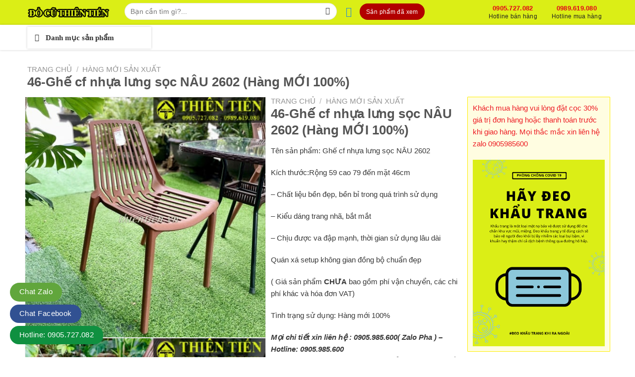

--- FILE ---
content_type: text/html; charset=UTF-8
request_url: https://docuthientien.com/san-pham/46-ghe-cf-nhua-lung-soc-nau-2602-hang-moi-100/
body_size: 35270
content:
<!DOCTYPE html>
<!--[if IE 9 ]> <html lang="vi" class="ie9 loading-site no-js"> <![endif]-->
<!--[if IE 8 ]> <html lang="vi" class="ie8 loading-site no-js"> <![endif]-->
<!--[if (gte IE 9)|!(IE)]><!--><html lang="vi" class="loading-site no-js"> <!--<![endif]-->
<head>
	<meta charset="UTF-8" />
	<link rel="profile" href="https://gmpg.org/xfn/11" />
	<link rel="pingback" href="https://docuthientien.com/xmlrpc.php" />

					<meta name="google-site-verification" content="_1P4Z5X4sMz7HucenWyROdR7VboOtAx9v8vpgO3-qKY" />
	<style id="critical-css" name="single-product-product-901ed3ad660daf2296d37df9f496132f">.fa{display:inline-block;font:normal normal normal 14px/1 FontAwesome;font-size:inherit;text-rendering:auto;-webkit-font-smoothing:antialiased;-moz-osx-font-smoothing:grayscale}.fa-map-marker:before{content:"\f041"}.fa-phone:before{content:"\f095"}.menu-item img._mi{display:inline-block;vertical-align:middle}.menu-item img._before{margin-right:.5em}@-webkit-keyframes spin{0%{transform:rotate(0)}to{transform:rotate(1turn)}}@keyframes spin{0%{transform:rotate(0)}to{transform:rotate(1turn)}}.mfp-hide{display:none!important}button::-moz-focus-inner{padding:0;border:0}.devvn-popup-quickbuy,.devvn-popup-quickbuy *{-webkit-box-sizing:border-box;-moz-box-sizing:border-box;box-sizing:border-box}.devvn-popup-content:after,.devvn-popup-prod:after{content:"";display:table;clear:both}a.devvn_buy_now_style{display:inline-block;overflow:hidden;clear:both;padding:9px 0;border-radius:4px;font-size:18px;line-height:normal;text-transform:uppercase;color:#fff!important;text-align:center;background:#fd6e1d;background:-webkit-gradient(linear,0 0,0 100%,from(#fd6e1d),to(#f59000));background:-webkit-linear-gradient(top,#f59000,#fd6e1d);background:-moz-linear-gradient(top,#f59000,#fd6e1d);background:-ms-linear-gradient(top,#f59000,#fd6e1d);background:-o-linear-gradient(top,#f59000,#fd6e1d);margin:0 0 20px;text-decoration:none;border-bottom:0!important;max-width:350px;width:100%}a.devvn_buy_now_style span{display:block;font-size:14px;color:#fff;text-transform:none;margin:2px 0 0}.devvn-popup-inner{width:100%;max-width:750px;margin:0 auto 10px;box-shadow:0 2px 6px #000;border-radius:4px 4px 0 0;-moz-border-radius:4px 4px 0 0;-webkit-border-radius:4px 4px 0 0;background:#fff;overflow:hidden}.devvn-popup-title{background:#c69a39;background:-moz-linear-gradient(top,#c69a39 0,#c19a4b 100%);background:-webkit-linear-gradient(top,#c69a39 0,#c19a4b 100%);background:linear-gradient(to bottom,#c69a39 0,#c19a4b 100%);color:#fff;height:42px;line-height:42px;padding-left:20px;padding-right:40px;font-size:16px;text-transform:uppercase;color:#fff;position:relative}.devvn-popup-title span{display:block;white-space:nowrap;overflow:hidden;text-overflow:ellipsis}.devvn-popup-content{padding:10px}.devvn-popup-close{width:20px;height:20px;display:inline-block;position:absolute;top:10px;right:10px;text-align:center;line-height:100%;color:#fff;;;-moz-;-webkit-;overflow:hidden;text-indent:-9999px;border:0 solid transparent;outline:0;-webkit-appearance:none!important;-moz-appearance:none!important;appearance:none!important;margin:auto;padding:0;min-height:inherit}.devvn-popup-img{width:100px;height:auto;float:left;margin-right:10px;margin-bottom:10px}.devvn-popup-info{overflow:hidden;margin-bottom:10px}.devvn-popup-quickbuy{line-height:20px;color:#333;font-family:Tahoma,Arial,sans-serif;font-size:14px;font-weight:400;line-height:1.3125}span.devvn_title{font-size:18px;color:#333;font-weight:700;padding-bottom:10px}span.devvn_price{font-size:16px;color:red;font-weight:700;padding-bottom:5px;display:block}span.devvn_price del{font-size:12px;color:#ccc;font-weight:400}span.devvn_price ins{text-decoration:none}.devvn-popup-content-left{width:50%;float:left;padding-right:10px}.devvn-popup-content-right{width:50%;float:right;padding-left:10px}.popup-customer-info-title{font-size:16px;color:#333;margin-bottom:15px;font-weight:700}.popup-customer-info-group{width:100%;margin-bottom:6px}.popup-customer-info-group:after{display:block;content:" ";clear:both}.popup-customer-info-item-2{width:50%;float:left}.popup-customer-info-group .popup-customer-info-item-2:first-child{padding-right:3px}.popup-customer-info-group .popup-customer-info-item-2:last-child{padding-left:3px}body .popup-customer-info-group input,body .popup-customer-info-group textarea{font-size:12px;padding:2px 5px;border:1px solid #ccc;width:100%;height:26px;box-shadow:none;-moz-box-shadow:none;-webkit-box-shadow:none;margin:0;font-family:Tahoma,Arial,sans-serif;background:#fff}form#devvn_cusstom_info{margin-bottom:0}body .popup-customer-info-group textarea{height:45px;min-height:inherit}.popup-customer-info-group .devvn-order-btn{width:100%;height:36px;background:#c69a39;color:#fff;font-size:16px;text-transform:uppercase;border:none;border-radius:2px;outline:0;position:relative;overflow:hidden;margin:0;padding:0}.devvn_prod_variable .single_add_to_cart_button{display:none!important}.devvn_prod_variable .quantity .screen-reader-text{clip:inherit;height:inherit;position:absolute!important;width:inherit;white-space:nowrap;top:6px;left:0;font-size:14px}.devvn_prod_variable .quantity{padding-left:84px;position:relative}.devvn_prod_variable{margin:0 0 20px}.popup-customer-info-radio label{display:inline-block;font-weight:400;position:relative;margin:0}.popup-customer-info-radio label input{border:0;clip:rect(0 0 0 0);height:1px;margin:-1px;overflow:hidden;padding:0;position:absolute;width:1px}.popup-customer-info-radio label span:after,.popup-customer-info-radio label span:before{width:16px;height:16px;content:"";position:absolute;border:1px solid #a6a6a6;border-radius:50%;-moz-border-radius:50%;-webkit-border-radius:50%;top:1px;left:0}.popup-customer-info-radio label span{padding-left:23px;display:block}.popup-customer-info-radio label input:checked~span:before{border:1px solid #fd7518}.popup-customer-info-radio label input:checked~span:after{background:#fd7518;border:1px solid #fd7518;width:8px;height:8px;top:5px;left:4px}.popup-customer-info-radio label~label{margin-left:20px}.popup-customer-info-item-1{overflow:hidden}.popup_quickbuy_shipping{display:flex}.popup_quickbuy_shipping_title{padding-right:10px}.popup_quickbuy_total_calc{font-weight:700}.devvn-popup-prod{display:table;width:100%;margin-bottom:15px}.devvn-popup-img{display:table-cell;float:none;vertical-align:middle;margin:0}.devvn-popup-info{display:table-cell;float:none;overflow:inherit;vertical-align:middle;padding-left:10px}@media (max-width:750px){.devvn-popup-content-left,.devvn-popup-content-right{width:100%;padding-right:0;padding-left:0}.devvn-popup-content-left{margin-bottom:20px}}#mega_menu{position:absolute;top:100%;margin-top:0;left:0;width:100%;padding:0;background:#fff;border:1px solid #ddd;border-top:none;display:none}#mega_menu a{font-size:.9em}#mega_menu>li{background:#fff}#mega_menu>li>a{border-top:1px solid #ddd;font-size:.9em}.sf-menu{margin:0;padding:0;list-style:none;float:left;margin-bottom:1em}.sf-menu *{margin:0;padding:0;list-style:none}.sf-menu li{position:relative;background:#fff;white-space:nowrap}.sf-menu>li{float:left}.sf-menu a{display:block;position:relative;border-top:1px solid #dfeeff;padding:.55em 1em;text-decoration:none;zoom:1}.sf-vertical{width:12em}.sf-vertical>li{float:none}.sf-vertical li{width:100%}#wide-nav>.flex-row>.flex-left{width:25%;min-width:245px;margin-right:15px}#mega-menu-wrap{width:100%;background:#1d71ab;position:relative}#mega-menu-title{padding:10px 0 10px 15px;font-size:15px;font-family:"Roboto Condensed",sans-serif;font-weight:700;color:#fff}#mega-menu-title i{margin-right:9px}button.pswp__button{box-shadow:none!important;}button.pswp__button,button.pswp__button--arrow--left::before,button.pswp__button--arrow--right::before{background-color:transparent!important}button.pswp__button--arrow--left,button.pswp__button--arrow--right{background-image:none!important}.pswp{display:none;position:absolute;width:100%;height:100%;left:0;top:0;overflow:hidden;-ms-touch-action:none;touch-action:none;z-index:1500;-webkit-text-size-adjust:100%;-webkit-backface-visibility:hidden;outline:0}.pswp *{-webkit-box-sizing:border-box;box-sizing:border-box}.pswp__bg{position:absolute;left:0;top:0;width:100%;height:100%;background:#000;opacity:0;-webkit-transform:translateZ(0);transform:translateZ(0);-webkit-backface-visibility:hidden;will-change:opacity}.pswp__scroll-wrap{position:absolute;left:0;top:0;width:100%;height:100%;overflow:hidden}.pswp__container{-ms-touch-action:none;touch-action:none;position:absolute;left:0;right:0;top:0;bottom:0}.pswp__container{-webkit-touch-callout:none}.pswp__bg{will-change:opacity}.pswp__container{-webkit-backface-visibility:hidden}.pswp__item{position:absolute;left:0;right:0;top:0;bottom:0;overflow:hidden}.pswp__button{width:44px;height:44px;position:relative;background:0 0;overflow:visible;-webkit-appearance:none;display:block;border:0;padding:0;margin:0;float:right;opacity:.75;-webkit-box-shadow:none;box-shadow:none}.pswp__button::-moz-focus-inner{padding:0;border:0}.pswp__button,.pswp__button--arrow--left:before,.pswp__button--arrow--right:before{;;width:44px;height:44px}.pswp__button--close{background-position:0 -44px}.pswp__button--zoom{display:none;background-position:-88px 0}.pswp__button--arrow--left,.pswp__button--arrow--right{background:0 0;top:50%;margin-top:-50px;width:70px;height:100px;position:absolute}.pswp__button--arrow--left{left:0}.pswp__button--arrow--right{right:0}.pswp__button--arrow--left:before,.pswp__button--arrow--right:before{content:'';top:35px;background-color:rgba(0,0,0,.3);height:30px;width:32px;position:absolute}.pswp__button--arrow--left:before{left:6px;background-position:-138px -44px}.pswp__button--arrow--right:before{right:6px;background-position:-94px -44px}.pswp__share-modal{display:block;background:rgba(0,0,0,.5);width:100%;height:100%;top:0;left:0;padding:10px;position:absolute;z-index:1600;opacity:0;-webkit-backface-visibility:hidden;will-change:opacity}.pswp__share-modal--hidden{display:none}.pswp__share-tooltip{z-index:1620;position:absolute;background:#fff;top:56px;border-radius:2px;display:block;width:auto;right:44px;-webkit-box-shadow:0 2px 5px rgba(0,0,0,.25);box-shadow:0 2px 5px rgba(0,0,0,.25);-webkit-transform:translateY(6px);-ms-transform:translateY(6px);transform:translateY(6px);-webkit-backface-visibility:hidden;will-change:transform}.pswp__counter{position:absolute;left:0;top:0;height:44px;font-size:13px;line-height:44px;color:#fff;opacity:.75;padding:0 10px}.pswp__caption{position:absolute;left:0;bottom:0;width:100%;min-height:44px}.pswp__caption__center{text-align:left;max-width:420px;margin:0 auto;font-size:13px;padding:10px;line-height:20px;color:#ccc}.pswp__preloader{width:44px;height:44px;position:absolute;top:0;left:50%;margin-left:-22px;opacity:0;will-change:opacity;direction:ltr}@media screen and (max-width:1024px){.pswp__preloader{position:relative;left:auto;top:auto;margin:0;float:right}}.pswp__ui{-webkit-font-smoothing:auto;visibility:visible;opacity:1;z-index:1550}.pswp__top-bar{position:absolute;left:0;top:0;height:44px;width:100%}.pswp__caption,.pswp__top-bar{-webkit-backface-visibility:hidden;will-change:opacity}.pswp__caption,.pswp__top-bar{background-color:rgba(0,0,0,.5)}.pswp__ui--hidden .pswp__button--arrow--left,.pswp__ui--hidden .pswp__button--arrow--right,.pswp__ui--hidden .pswp__caption,.pswp__ui--hidden .pswp__top-bar{opacity:.001}html{font-family:sans-serif;-ms-text-size-adjust:100%;-webkit-text-size-adjust:100%}body{margin:0}aside,figure,header,main,nav,section{display:block}a{background-color:transparent}b,strong{font-weight:inherit}b,strong{font-weight:bolder}img{border-style:none}svg:not(:root){overflow:hidden}button,input,textarea{font:inherit}button,input{overflow:visible}button{text-transform:none}[type=submit],button,html [type=button]{-webkit-appearance:button}button::-moz-focus-inner,input::-moz-focus-inner{border:0;padding:0}button:-moz-focusring,input:-moz-focusring{outline:1px dotted ButtonText}textarea{overflow:auto}[type=checkbox],[type=radio]{box-sizing:border-box;padding:0}[type=number]::-webkit-inner-spin-button,[type=number]::-webkit-outer-spin-button{height:auto}[type=search]{-webkit-appearance:textfield}[type=search]::-webkit-search-cancel-button,[type=search]::-webkit-search-decoration{-webkit-appearance:none}*,:after,:before{box-sizing:border-box}html{box-sizing:border-box;background-attachment:fixed}body{color:#777;scroll-behavior:smooth;-webkit-font-smoothing:antialiased;-moz-osx-font-smoothing:grayscale}img{max-width:100%;height:auto;display:inline-block;vertical-align:middle}figure{margin:0}a,button,input{-ms-touch-action:manipulation;touch-action:manipulation}ins{text-decoration:none}.col{position:relative;margin:0;padding:0 15px 30px;width:100%}.col-inner{position:relative;margin-left:auto;margin-right:auto;width:100%;background-position:50% 50%;background-size:cover;background-repeat:no-repeat;-ms-flex:1 0 auto;flex:1 0 auto}@media screen and (min-width:850px){.col:first-child .col-inner{margin-left:auto;margin-right:0}.col+.col .col-inner{margin-right:auto;margin-left:0}}@media screen and (max-width:849px){.col{padding-bottom:30px}}.small-12{max-width:100%;-ms-flex-preferred-size:100%;flex-basis:100%}.small-columns-2>.col{max-width:50%;-ms-flex-preferred-size:50%;flex-basis:50%}.small-columns-4 .flickity-slider>.col{max-width:25%;-ms-flex-preferred-size:25%;flex-basis:25%}@media screen and (min-width:550px){.medium-3{max-width:25%;-ms-flex-preferred-size:25%;flex-basis:25%}.medium-4{max-width:33.33333%;-ms-flex-preferred-size:33.33333%;flex-basis:33.33333%}.medium-5{max-width:41.66667%;-ms-flex-preferred-size:41.66667%;flex-basis:41.66667%}.medium-columns-3>.col{max-width:33.33333%;-ms-flex-preferred-size:33.33333%;flex-basis:33.33333%}}@media screen and (min-width:850px){.large-3{max-width:25%;-ms-flex-preferred-size:25%;flex-basis:25%}.large-4{max-width:33.33333%;-ms-flex-preferred-size:33.33333%;flex-basis:33.33333%}.large-5{max-width:41.66667%;-ms-flex-preferred-size:41.66667%;flex-basis:41.66667%}.large-12{max-width:100%;-ms-flex-preferred-size:100%;flex-basis:100%}.large-columns-4>.col{max-width:25%;-ms-flex-preferred-size:25%;flex-basis:25%}}.container,.row,body{width:100%;margin-left:auto;margin-right:auto}.container{padding-left:15px;padding-right:15px}.container,.row{max-width:1080px}.row.row-small{max-width:1065px}.flex-row{-js-display:flex;display:-ms-flexbox;display:flex;-ms-flex-flow:row nowrap;flex-flow:row nowrap;-ms-flex-align:center;align-items:center;-ms-flex-pack:justify;justify-content:space-between;width:100%}.header .flex-row{height:100%}.flex-col{max-height:100%}.flex-grow{-ms-flex:1;flex:1;-ms-flex-negative:1;-ms-flex-preferred-size:auto!important}.flex-center{margin:0 auto}.flex-left{margin-right:auto}.flex-right{margin-left:auto}.flex-has-center>.flex-row>.flex-col:not(.flex-center){-ms-flex:1;flex:1}@media all and (-ms-high-contrast:none){.nav>li>a>i{top:-1px}}.row{width:100%;-js-display:flex;display:-ms-flexbox;display:flex;-ms-flex-flow:row wrap;flex-flow:row wrap}.row>div:not(.col):not([class^=col-]){width:100%!important}.row .row:not(.row-collapse){padding-left:0;padding-right:0;margin-left:-15px;margin-right:-15px;width:auto}.row .container{padding-left:0;padding-right:0}.row .row-small:not(.row-collapse){margin-left:-10px;margin-right:-10px;margin-bottom:0}.row-small>.col,.row-small>.flickity-viewport>.flickity-slider>.col{padding:0 9.8px 19.6px;margin-bottom:0}.section{padding:30px 0;position:relative;min-height:auto;width:100%;display:-ms-flexbox;display:flex;-ms-flex-flow:row;flex-flow:row;-ms-flex-align:center;align-items:center}.section-bg{overflow:hidden}.section-bg,.section-content{width:100%}.section-content{z-index:1}.nav-dropdown{position:absolute;min-width:260px;max-height:0;z-index:9;padding:20px 0 20px;opacity:0;margin:0;box-shadow:1px 1px 15px rgba(0,0,0,.15);border:2px solid #ddd;color:#777;background-color:#fff;text-align:left;display:table;left:-99999px}.nav-dropdown:after{visibility:hidden;display:block;content:"";clear:both;height:0}.nav-dropdown li{display:block;margin:0;vertical-align:top}.nav-dropdown>li.html{min-width:260px}.nav-dropdown-default{padding:20px}.nav-dropdown-has-arrow li.has-dropdown:after,.nav-dropdown-has-arrow li.has-dropdown:before{bottom:-2px;z-index:10;opacity:0;left:50%;border:solid transparent;content:'';height:0;width:0;position:absolute}.nav-dropdown-has-arrow li.has-dropdown:after{border-color:rgba(221,221,221,0);border-bottom-color:#fff;border-width:8px;margin-left:-8px}.nav-dropdown-has-arrow li.has-dropdown:before{z-index:-999;border-bottom-color:#ddd;border-width:11px;margin-left:-11px}.nav p{margin:0;padding-bottom:0}.nav,.nav ul:not(.nav-dropdown){margin:0;padding:0}.nav{width:100%;position:relative;display:inline-block;display:-ms-flexbox;display:flex;-ms-flex-flow:row wrap;flex-flow:row wrap;-ms-flex-align:center;align-items:center}.nav>li{display:inline-block;list-style:none;margin:0;padding:0;position:relative;margin:0 7px}.nav>li>a{padding:10px 0;display:inline-block;display:-ms-inline-flexbox;display:inline-flex;-ms-flex-wrap:wrap;flex-wrap:wrap;-ms-flex-align:center;align-items:center}.nav-center{-ms-flex-pack:center;justify-content:center}.nav-left{-ms-flex-pack:start;justify-content:flex-start}.nav-right{-ms-flex-pack:end;justify-content:flex-end}.nav>li>a{color:rgba(102,102,102,.85)}.nav li:first-child{margin-left:0!important}.nav li:last-child{margin-right:0!important}.nav-uppercase>li>a{letter-spacing:.02em;text-transform:uppercase;font-weight:bolder}li.html form,li.html input{margin:0}.nav.nav-vertical{-ms-flex-flow:column;flex-flow:column}.nav.nav-vertical li{list-style:none;margin:0;width:100%}.nav-vertical>li{display:-ms-flexbox;display:flex;-ms-flex-flow:row wrap;flex-flow:row wrap;-ms-flex-align:center;align-items:center}.nav-vertical>li>a{display:block;width:auto;-ms-flex-positive:1;flex-grow:1}.nav-vertical>li.html{padding-top:1em;padding-bottom:1em}.nav-sidebar.nav-vertical>li+li{border-top:1px solid #ececec}.nav-vertical>li+li{border-top:1px solid #ececec}.badge-container{margin:30px 0 0 0}.badge{display:table;z-index:20;height:2.8em;width:2.8em;-webkit-backface-visibility:hidden;backface-visibility:hidden}.badge-inner{display:table-cell;vertical-align:middle;text-align:center;width:100%;height:100%;background-color:#446084;line-height:.85;color:#fff;font-weight:bolder;padding:2px;white-space:nowrap}.box{width:100%;position:relative;margin:0 auto}.box a{display:inline-block}.box-image>div>a{display:block}.box-text{padding-top:.7em;padding-bottom:1.4em;position:relative;width:100%;font-size:.9em}@media (max-width:549px){.box-text{font-size:85%}}.box-image{position:relative;height:auto;margin:0 auto;overflow:hidden;-webkit-mask-image:url([data-uri])}.box-text.text-center{padding-left:10px;padding-right:10px}.box-image img{max-width:100%;width:100%;transform:translateZ(0);margin:0 auto}.button,button,input[type=button]{position:relative;display:inline-block;background-color:transparent;text-transform:uppercase;font-size:.97em;letter-spacing:.03em;font-weight:bolder;text-align:center;color:currentColor;text-decoration:none;border:1px solid transparent;vertical-align:middle;border-radius:0;margin-top:0;margin-right:1em;text-shadow:none;line-height:2.4em;min-height:2.5em;padding:0 1.2em;max-width:100%;text-rendering:optimizeLegibility;box-sizing:border-box}.button span{display:inline-block;line-height:1.6}.button.is-outline{line-height:2.19em}.button,input[type=button].button{color:#fff;background-color:#446084;background-color:var(--primary-color);border-color:rgba(0,0,0,.05)}.button.is-outline{border:2px solid currentColor;background-color:transparent}.is-form,input[type=button].is-form{overflow:hidden;position:relative;background-color:#f9f9f9;text-shadow:1px 1px 1px #fff;color:#666;border:1px solid #ddd;text-transform:none;font-weight:400}.is-outline{color:silver}.primary{background-color:#446084}.button.alt,.secondary{background-color:#d26e4b}.alert{background-color:#b20000}.text-center .button:first-of-type{margin-left:0!important}.text-center .button:last-of-type{margin-right:0!important}button[disabled]{opacity:.6}.header-button{display:inline-block}.header-button .button{margin:0}.flex-col .button,.flex-col button,.flex-col input{margin-bottom:0}.is-divider{height:3px;display:block;background-color:rgba(0,0,0,.1);margin:1em 0 1em;width:100%;max-width:30px}.widget .is-divider{margin-top:.66em}form{margin-bottom:0}input[type=number],input[type=password],input[type=search],input[type=text],textarea{box-sizing:border-box;border:1px solid #ddd;padding:0 .75em;height:2.507em;font-size:.97em;border-radius:0;max-width:100%;width:100%;vertical-align:middle;background-color:#fff;color:#333;box-shadow:inset 0 1px 2px rgba(0,0,0,.1)}input[type=number],input[type=search],input[type=text],textarea{-webkit-appearance:none;-moz-appearance:none;appearance:none}textarea{padding-top:.7em;min-height:120px}label{font-weight:700;display:block;font-size:.9em;margin-bottom:.4em}input[type=checkbox],input[type=radio]{display:inline;margin-right:10px;font-size:16px}.form-flat input:not([type=submit]){background-color:rgba(0,0,0,.03);box-shadow:none;border-color:rgba(0,0,0,.09);color:currentColor!important;border-radius:99px}.form-flat button,.form-flat input{border-radius:99px}.form-flat .flex-row .flex-col{padding-right:4px}.form-flat .button.icon{color:currentColor!important;border-color:transparent!important;background-color:transparent!important;box-shadow:none}.icon-box .icon-box-img{margin-bottom:1em;max-width:100%;position:relative}.icon-box-img img{padding-top:.2em;width:100%}.icon-box-left{-js-display:flex;display:-ms-flexbox;display:flex;-ms-flex-flow:row wrap;flex-flow:row wrap;width:100%}.icon-box-left .icon-box-img{-ms-flex:0 0 auto;flex:0 0 auto;margin-bottom:0;max-width:200px}.icon-box-left .icon-box-text{-ms-flex:1 1 0px;flex:1 1 0px}.icon-box-left .icon-box-img+.icon-box-text{padding-left:1em}i[class^=icon-]{font-family:fl-icons!important;font-display:block;speak:none!important;margin:0;padding:0;display:inline-block;font-style:normal!important;font-weight:400!important;font-variant:normal!important;text-transform:none!important;position:relative;line-height:1.2}.button i,button i{vertical-align:middle;top:-1.5px}.button.icon{margin-left:.12em;margin-right:.12em;min-width:2.5em;padding-left:.6em;padding-right:.6em;display:inline-block}.button.icon i{font-size:1.2em}.button.icon.circle{padding-left:0;padding-right:0}.button.icon.circle>i{margin:0 8px}.button.icon.circle>i:only-child{margin:0}.nav>li>a>i{vertical-align:middle;font-size:20px}.nav>li>a>i.icon-menu{font-size:1.9em}.nav>li.has-icon>a>i{min-width:1em}[data-icon-label]{position:relative}[data-icon-label="0"]:after{display:none}[data-icon-label]:after{content:attr(data-icon-label);position:absolute;font-style:normal;font-family:Arial,Sans-serif!important;top:-10px;right:-10px;font-weight:bolder;background-color:#d26e4b;box-shadow:1px 1px 3px 0 rgba(0,0,0,.3);font-size:11px;padding-left:2px;padding-right:2px;opacity:.9;line-height:17px;letter-spacing:-.5px;height:17px;min-width:17px;border-radius:99px;color:#fff;text-align:center;z-index:1}img{opacity:1}.img{position:relative}.img .img-inner{position:relative;overflow:hidden}.img,.img img{width:100%}.image-tools{padding:10px;position:absolute}.image-tools a:last-child{margin-bottom:0}.image-tools a.button{display:block}.image-tools.bottom.left{padding-top:0;padding-right:0}.image-tools.top.right{padding-bottom:0;padding-left:0}@media only screen and (max-device-width:1024px){.image-tools{opacity:1!important;padding:5px}}.lightbox-content{background-color:#fff;max-width:875px;margin:0 auto;transform:translateZ(0);box-shadow:3px 3px 20px 0 rgba(0,0,0,.15);position:relative}.lightbox-content .lightbox-inner{padding:30px 20px}.pswp__bg{background-color:rgba(0,0,0,.6)}@media (min-width:549px){.pswp__top-bar{background-color:transparent!important}}.pswp__item{opacity:0}.pswp__caption__center{text-align:center}.mfp-hide{display:none!important}.loading-spin{position:relative}.loading-spin{content:'';margin:0 auto;font-size:10px;text-indent:-9999em;border-top:3px solid rgba(0,0,0,.1)!important;border-right:3px solid rgba(0,0,0,.1)!important;border-bottom:3px solid rgba(0,0,0,.1)!important;opacity:.8;border-left:3px solid #446084;animation:spin .6s infinite linear;border-radius:50%;width:30px;height:30px}.loading-spin{border-radius:50%;width:30px;height:30px}@keyframes spin{0%{transform:rotate(0)}100%{transform:rotate(360deg)}}.row-slider,.slider{position:relative}.row-slider::-webkit-scrollbar,.slider::-webkit-scrollbar{width:0!important;height:0!important}.slider>div:not(.col){width:100%}.flickity-slider>div:not(.col){width:100%!important;padding:0;margin:0}.flickity-enabled{position:relative}.flickity-viewport{overflow:hidden;position:relative;height:100%;width:100%}.flickity-slider{position:absolute;width:100%;height:100%}.flickity-prev-next-button{position:absolute;top:40%;bottom:40%;background-color:transparent;margin:0;padding:0;width:36px;color:#111;border:none;opacity:0}.flickity-prev-next-button.next{-ms-transform:translateX(-20%);transform:translateX(-20%);right:2%}.flickity-prev-next-button.previous{-ms-transform:translateX(20%);transform:translateX(20%);left:2%}.flickity-prev-next-button:disabled,button.flickity-prev-next-button[disabled]{opacity:0!important;background:0 0!important;box-shadow:none!important}.flickity-prev-next-button svg{position:absolute;padding:5px;left:50%;top:50%;width:100%;max-width:100%;padding:20%;max-height:100%;height:auto;-ms-transform:translate(-50%,-50%);transform:translate(-50%,-50%)}.flickity-prev-next-button .arrow,.flickity-prev-next-button svg{border-color:currentColor;fill:currentColor}.slider-no-arrows .flickity-prev-next-button{display:none!important}@media screen and (max-width:549px){.row-slider .flickity-prev-next-button{width:20px!important;opacity:.8;background-color:transparent!important;box-shadow:none!important;-ms-transform:translateX(0)!important;transform:translateX(0)!important}.row-slider .flickity-prev-next-button svg{padding:3px!important;border:0!important}}label{color:#222}a{color:#334862;text-decoration:none}a.plain{color:currentColor}ul{list-style:disc}ul{margin-top:0;padding:0}ul ul{margin:1.5em 0 1.5em 3em}li{margin-bottom:.6em}.button,button,input,textarea{margin-bottom:1em}figure,form,p,ul{margin-bottom:1.3em}form p{margin-bottom:.5em}body{line-height:1.6}h1,h3,h4{color:#555;width:100%;margin-top:0;margin-bottom:.5em;text-rendering:optimizeSpeed}h1{font-size:1.7em;line-height:1.3}h3{font-size:1.25em}h4{font-size:1.125em}@media (max-width:549px){h1{font-size:1.4em}h3{font-size:1em}}p{margin-top:0}h3>span,h4>span{-webkit-box-decoration-break:clone;box-decoration-break:clone}.uppercase,span.widget-title{line-height:1.05;letter-spacing:.05em;text-transform:uppercase}span.widget-title{font-size:1em;font-weight:600}.is-normal{font-weight:400}.uppercase{line-height:1.2;text-transform:uppercase}.is-larger{font-size:1.3em}.is-small,.is-small.button{font-size:.8em}@media (max-width:549px){.is-larger{font-size:1.2em}}.box-text a:not(.button){line-height:1.3;margin-top:.1em;margin-bottom:.1em}.box-text p{margin-top:.1em;margin-bottom:.1em}.box-text .button{margin-top:1em}.nav>li>a{font-size:.8em}.nav>li.html{font-size:.85em}.nav-size-large>li>a{font-size:1em}.nav-spacing-medium>li{margin:0 9px}.container:after,.row:after{content:"";display:table;clear:both}@media (max-width:549px){.hide-for-small{display:none!important}}@media (min-width:850px){.show-for-medium{display:none!important}}@media (max-width:849px){.hide-for-medium{display:none!important}}.mb-0{margin-bottom:0!important}.mb-half{margin-bottom:15px}.inner-padding{padding:30px}.last-reset :last-child{margin-bottom:0}.text-left{text-align:left}.text-center{text-align:center}.text-center .is-divider,.text-center>div,.text-center>div>div{margin-left:auto;margin-right:auto}.relative{position:relative!important}.absolute{position:absolute!important}.fixed{position:fixed!important;z-index:12}.top{top:0}.right{right:0}.left{left:0}.bottom{bottom:0}.fill{position:absolute;top:0;left:0;height:100%;right:0;bottom:0;padding:0!important;margin:0!important}.bg-fill{background-size:cover!important;background-repeat:no-repeat!important;background-position:50% 50%}.circle{border-radius:999px!important;object-fit:cover}.z-1{z-index:21}.z-3{z-index:23}.z-top{z-index:9995}.no-scrollbar{-ms-overflow-style:-ms-autohiding-scrollbar}.no-scrollbar::-webkit-scrollbar{width:0!important;height:0!important}.screen-reader-text{clip:rect(1px,1px,1px,1px);position:absolute!important;height:1px;width:1px;overflow:hidden}.hover-slide-in,.show-on-hover{opacity:0;filter:blur(0)}.hover-slide-in{transform:translateY(100%) translateZ(0)}.button.tooltip{opacity:1}.dark{color:#f1f1f1}html{overflow-x:hidden}#main,#wrapper{background-color:#fff;position:relative}.header,.header-wrapper{width:100%;z-index:30;position:relative;background-size:cover;background-position:50% 0}.header-bg-color{background-color:rgba(255,255,255,.9)}.header-bottom{display:-ms-flexbox;display:flex;-ms-flex-align:center;align-items:center;-ms-flex-wrap:no-wrap;flex-wrap:no-wrap}.header-bg-color,.header-bg-image{background-position:50% 0}.header-main{z-index:10;position:relative}.header-bottom{z-index:9;position:relative;min-height:35px}@media (max-width:849px){.header-main li.html.custom{display:none}}.widget{margin-bottom:1.5em}.breadcrumbs{color:#222;font-weight:700;letter-spacing:0;padding:0}.breadcrumbs .divider{position:relative;top:0;opacity:.35;margin:0 .3em;font-weight:300}.breadcrumbs a{color:rgba(102,102,102,.7);font-weight:400}.breadcrumbs a:first-of-type{margin-left:0}html{background-color:#5b5b5b}.back-to-top{margin:0;opacity:0;bottom:20px;right:20px;-ms-transform:translateY(30%);transform:translateY(30%)}.logo{line-height:1;margin:0}.logo a{text-decoration:none;display:block;color:#446084;font-size:32px;text-transform:uppercase;font-weight:bolder;margin:0}.logo img{display:block;width:auto}.header-logo-dark{display:none!important}.logo-left .logo{margin-left:0;margin-right:30px}@media screen and (max-width:849px){.header-inner .nav{-ms-flex-wrap:nowrap;flex-wrap:nowrap}.medium-logo-center .flex-left{-ms-flex-order:1;order:1;-ms-flex:1 1 0px;flex:1 1 0}.medium-logo-center .logo{-ms-flex-order:2;order:2;text-align:center;margin:0 15px}.medium-logo-center .logo img{margin:0 auto}.medium-logo-center .flex-right{-ms-flex:1 1 0px;flex:1 1 0;-ms-flex-order:3;order:3}}.sidebar-menu .search-form{display:block!important}.searchform-wrapper form{margin-bottom:0}.mobile-nav>.search-form,.sidebar-menu .search-form{padding:5px 0;width:100%}.searchform{position:relative}.searchform .button.icon{margin:0}.searchform .button.icon i{font-size:1.2em}.searchform-wrapper{width:100%}.searchform-wrapper.form-flat .flex-col:last-of-type{margin-left:-2.9em}.header .search-form .live-search-results{text-align:left;color:#111;top:105%;box-shadow:0 0 10px 0 rgba(0,0,0,.1);left:0;right:0;background-color:rgba(255,255,255,.95);position:absolute}.section-title-container{margin-bottom:1.5em}.section-title{position:relative;-js-display:flex;display:-ms-flexbox;display:flex;-ms-flex-flow:row wrap;flex-flow:row wrap;-ms-flex-align:center;align-items:center;-ms-flex-pack:justify;justify-content:space-between;width:100%}.section-title span{text-transform:uppercase}.section-title b{display:block;-ms-flex:1;flex:1;height:2px;opacity:.1;background-color:currentColor}.section-title-bold span{border:2px solid rgba(0,0,0,.1);padding:.3em .8em}.section-title-bold b:first-of-type{display:none}.icon-shopping-cart:before{content:"\e908"}.icon-menu:before{content:"\e800"}.icon-angle-up:before{content:"\f106"}.icon-search:before{content:"\e012"}.icon-expand:before{content:"\e015"}.grid-tools{display:-ms-flexbox;display:flex;width:100%;padding:0!important;margin-bottom:-1px;-webkit-backface-visibility:hidden;backface-visibility:hidden;white-space:nowrap}.woocommerce-form-login .button{margin-bottom:0}p.form-row-wide{clear:both}.woocommerce-product-gallery figure{margin:0}span.amount{white-space:nowrap;color:#111;font-weight:700}del span.amount{opacity:.6;font-weight:400;margin-right:.3em}.product-thumbnails .col{padding-bottom:0!important}.product-gallery-slider img,.product-thumbnails img{width:100%}.product-thumbnails{padding-top:0}.product-thumbnails a{overflow:hidden;display:block;border:1px solid transparent;background-color:#fff;-ms-transform:translateY(0);transform:translateY(0)}.product-thumbnails .is-nav-selected a{border-color:rgba(0,0,0,.2)}.product-thumbnails img{margin-bottom:-5px;opacity:.5;-webkit-backface-visibility:hidden;backface-visibility:hidden}.product-thumbnails .is-nav-selected a img{border-color:rgba(0,0,0,.3);-ms-transform:translateY(-5px);transform:translateY(-5px);opacity:1}.quantity{opacity:1;display:inline-block;display:-ms-inline-flexbox;display:inline-flex;margin-right:1em;white-space:nowrap;vertical-align:top}.quantity+.button{margin-right:0;font-size:1em}.quantity .minus{border-right:0!important;border-top-right-radius:0!important;border-bottom-right-radius:0!important}.quantity .plus{border-left:0!important;border-top-left-radius:0!important;border-bottom-left-radius:0!important}.quantity .minus,.quantity .plus{padding-left:.5em;padding-right:.5em}.quantity input{padding-left:0;padding-right:0;display:inline-block;vertical-align:top;margin:0}.quantity input[type=number]{max-width:2.5em;width:2.5em;text-align:center;border-radius:0!important;-webkit-appearance:textfield;-moz-appearance:textfield;appearance:textfield;font-size:1em}@media (max-width:549px){.quantity input[type=number]{width:2em}}.quantity input[type=number]::-webkit-inner-spin-button,.quantity input[type=number]::-webkit-outer-spin-button{-webkit-appearance:none;margin:0}.ot-vm-click ul li img{margin-right:8px!important}.header-nav-main .icon-shopping-cart{color:#288ad6}#mega_menu li a{color:#333}.div-chi-tiet-sp p.gia-giam{line-height:12px;text-decoration:line-through;color:#b3b3b3!important;font-size:13px;margin-bottom:0}.div-chi-tiet-sp .p-tiet-kiem span{background:#e3001a;color:#fff;text-align:center;padding:8px;border-radius:20px}.div-chi-tiet-sp .gia-khuyen-mai{margin-bottom:10px;font-size:24px}.div-chi-tiet-sp .p-re{font-weight:700}.div-chi-tiet-phai .col-inner{border:1px solid #fe0;border-radius:1px;position:relative;margin:0 0 10px;background:#fffde1;padding:10px}.area_promotion h4 a{color:#ec2028;font-weight:700;font-size:13px}.div-no-padding{padding-bottom:0!important}.header-button-1 .header-button span{text-transform:initial;font-size:12px;font-weight:400}.header-bottom-nav li a i{padding-right:5px;font-weight:400}.header-bottom-nav li a{font-weight:400;text-transform:initial}.ux-search-box input.search-field{background:#fff}.switchboard span{text-transform:initial!important;display:block;overflow:hidden;font-size:12px;font-weight:300;color:#232323!important}a.switchboard{text-transform:initial!important;display:block!important;float:right;height:34px;font-size:16px;color:#e3001a!important;font-weight:600;margin:-3px 0 7px 5px;position:relative}.header-bottom{box-shadow:0 0 4px 0 rgba(0,0,0,.2)}.add-to-cart-button a{width:93%;font-size:14px!important}#mega-menu-wrap{color:#333;box-shadow:0 0 4px 0 rgba(0,0,0,.2);background:#fff}#mega-menu-title{font-family:roboto;font-weight:700;color:#333}p.p-tiet-kiem{line-height:12px;color:#f11111;font-weight:700;font-size:13px}p.gia-giam{line-height:12px;text-decoration:line-through;color:#b3b3b3!important;font-size:12px}p.gia-khuyen-mai{line-height:24px;color:#f11111;font-weight:700;font-size:22px}.badge-container .badge-inner{padding:0 11px}.badge-container .badge{height:24px}.badge-container{margin-top:0}.product-type-simple .buttons_added{display:none}.product-type-simple form.cart{margin-top:0;width:49%;float:left}a.devvn_buy_now{padding:8px;clear:unset;margin-left:3px;border-radius:0;width:49%;background:#f11111;float:left;font-size:14px}a.devvn_buy_now:before{font-family:fontawesome;font-weight:400;content:"\f07a";padding-right:10px}.single_add_to_cart_button{background:#dbee16!important;padding:0 5px;font-size:14px!important;color:#000!important;border-radius:0!important}.add-to-cart-button a{color:#000;text-transform:initial}.add-to-cart-button a:before,.single_add_to_cart_button:before{font-family:fontawesome;font-weight:400;content:"\f07a";padding-right:10px}.row-small>.col,.row-small>.flickity-viewport>.flickity-slider>.col{padding:0 4.8px 17.6px;margin-bottom:0}#mega-menu-wrap{max-width:250px}li.html input{border-top-left-radius:5px;border-bottom-left-radius:5px;height:34px;border:1px solid #03a9f4}span.widget-title{letter-spacing:0;font-size:19px;color:#21428a;font-weight:700}.widget .is-divider{display:none}.sidebar-icon-box h4{color:#03a9f4}.block_widget span.widget-title{display:block;margin-bottom:20px}.block_widget{margin-top:10px}.sidebar-icon-box .icon-box-text{font-size:14px}.sidebar-icon-box{padding-bottom:14px}.single_add_to_cart_button{margin-bottom:0;border-radius:5px}.single-product .cart{margin-bottom:0;margin-top:15px}.single-product #product-sidebar{padding-left:15px;padding-bottom:0}input[type=number],input[type=password],input[type=search],input[type=text],textarea{border-radius:4px;box-shadow:none!important;font-size:14px}.add-to-cart-button a{padding:0}.single-product #wrapper,.single-product .shop-container{background:#e6e6e6}.product-gallery-slider img{border:1px solid #ececec}.back-to-top{background:#03a9f4!important;border:none!important;color:#fff!important}.searchform .button.icon{margin:0;height:34px;border-top-right-radius:5px;border-bottom-right-radius:5px}.sf-menu a{padding:.465em 1em}.header-main .nav>li>a{display:block;text-align:center}.header-bottom-nav li a{font-size:15px!important}.nav>li>a{padding:8px 0}.header-nav li{margin:0}.header-nav li a{padding-left:12px;padding-right:12px;font-size:13px}.is-divider{display:none}body,html{overflow-x:hidden}@media (max-width:855px){.product-title a{height:38px;overflow:hidden}.header-main{display:none}.header-bottom{background-color:#dbee16!important}ul.header-bottom-nav li.header-search-form #woocommerce-product-search-field-1{box-shadow:0 1px 4px 1px grey!important}ul.header-bottom-nav li.header-search-form{width:80%;float:left}ul.header-bottom-nav li.nav-icon{width:10%;text-align:left;float:left}a.devvn_buy_now{padding:14px}.single_add_to_cart_button{padding:8px;font-size:73%!important}.add-to-cart-button a{padding:1px 10px;width:97%;font-size:11px!important}.menu-item img._mi{margin-right:10px;display:inline-block!important}.flickity-prev-next-button.previous{left:-4%!important}}@media (min-width:1023px){.woocommerce-notices-wrapper{margin-left:-15px;margin-right:-15px}}.lazy,.lazyloading{background-size:cover;min-height:20px;min-width:20px}img{aspect-ratio:attr(width)/attr(height);max-width:100%}@media only screen and (min-width:769px){.header-inner.flex-row.container.logo-left.medium-logo-center{background-size:auto!important}}/*.lazy,.lazyloading,.lazy-hidden{background: url("https://docuthientien.com/wp-content/plugins/wp2speed/lib/asset/loader.gif") no-repeat center;background-size: auto !important;min-height: 20px;min-width: 20px;}*/iframe[src*="google"]:not([src*="googleads"]):not([src*="accounts.google"]),iframe[src*="youtube"],iframe[src*="facebook"]{display:initial!important}.emoji{max-width: 15px;float: left;margin-right: 10px;}</style>    <script type="text/javascript">window.lazySizesConfig=window.lazySizesConfig||{},window.lazySizesConfig.lazyClass="lazy",window.lazySizesConfig.srcAttr="data-src",window.lazySizesConfig.loadMode=1,window.lazySizesConfig.expand=10,window.lazySizesConfig.expFactor=1.5,window.lazySizesConfig.hFac=.4;var _HWIO={data:{},filters:{},_readyjs_:{_all:[],_it:[]},add_event:function(a,b,c){void 0===c&&(c=10),this.filters[a]=this.filters[a]||[],this.filters[a].push({priority:c,callback:b})},genID:function(){return"_"+Math.random().toString(36).substr(2,9)},assign:function(){if(arguments.length<=1)return arguments.length?arguments[0]:null;for(var a=arguments[0],b=1;b<arguments.length;b++)for(var c in arguments[b])a[c]=arguments[b][c];return a},waitForExist:function(cb,test,tick,max,name){var i=0,k;test||(test=["window"]),"string"==typeof test?test=[test]:"number"==typeof test?(tick=test,test=[]):"object"==typeof test&&(console.log("waitForExist?",test),test=[]),"function"!=typeof test&&test.push("document.body"),tick=tick||500,max=max||100,name||(name="function"==typeof test?this.genID():test),k=btoa(unescape(encodeURIComponent(name))),_HWIO.data.__wait||(_HWIO.data.__wait={}),_HWIO.data.__wait[k]||(_HWIO.data.__wait[k]=0);var tm=setInterval(function(){var c=1;if("function"==typeof test)c=test();else for(var j=0;j<test.length;j++)if(void 0===eval("try{"+test[j]+"}catch(e){}")){c=0;break}c||_HWIO.data.__wait[k]++>max?(clearInterval(tm),_HWIO.data.__wait[k]-max<5&&("object"==typeof cb?cb[0]:cb).bind(_HWIO)()):"object"==typeof cb&&cb[1]&&cb[1].bind(_HWIO)()},tick);console.log("%c @add wait for "+name,"color:gray")},waitForFont:function(a,b){var c=function(){var e,f=0;for(e=0;e<a.length;e++)document.fonts.check("15px "+a[e])&&f++;f==a.length?(console.log("%c fonts loaded","color:pink"),b()):d++<2?setTimeout(c,500):b()},d=0;c()},timeout:function(a){setTimeout(function(){a("undefined"!=typeof jQuery?jQuery:null)})},readyjs:function(a,b){if("function"!=typeof a&&"function"!=typeof b)return jQuery(a);if(this.__readyjs){var c="undefined"!=typeof jQuery?jQuery:null;return"function"==typeof a?b?this.waitForExist(a,b):a(c):b(c)}"function"==typeof a?this._readyjs_._all.push(b?[a,b]:a):null===a?this._readyjs_._it.push(b):(this._readyjs_[a]||(this._readyjs_[a]=[]),this._readyjs_[a].push(b))},docReady:function(a,b){function c(c){if("complete"===document.readyState||"interactive"===document.readyState)return!c||b?setTimeout(a,b||1):a(c),1}c()||document.addEventListener("DOMContentLoaded",c)},winReady:function(a){"complete"===document.readyState?a():addEvent(window,"load",a)}};_HWIO.ajax={"ajax_url":"https:\/\/docuthientien.com\/wp-admin\/admin-ajax.php"};_HWIO.add_event('hpp_allow_js', function(v,att){	
	  return att.l.endsWith('.less') || att.l.endsWith('.html') || (location.href.indexOf('merge_js=0')===-1 && (att.l.indexOf('code.jquery.com')!==-1 || att.l.indexOf('jquery.min.js')!==-1))? 0:v;
});
_HWIO.add_event('hpp_allow_css', function(v,att){
		return v;
});
	</script>
      
    
<meta name='robots' content='max-image-preview:large' />
<meta name="viewport" content="width=device-width, initial-scale=1, maximum-scale=1" />
	<!-- This site is optimized with the Yoast SEO Premium plugin v14.4.1 - https://yoast.com/wordpress/plugins/seo/ -->
	<title>46-Ghế cf nhựa lưng sọc NÂU 2602 (Hàng MỚI 100%)</title>
	<meta name="robots" content="index, follow" />
	<meta name="googlebot" content="index, follow, max-snippet:-1, max-image-preview:large, max-video-preview:-1" />
	<meta name="bingbot" content="index, follow, max-snippet:-1, max-image-preview:large, max-video-preview:-1" />
	<link rel="canonical" href="https://docuthientien.com/san-pham/46-ghe-cf-nhua-lung-soc-nau-2602-hang-moi-100/" />
	<meta property="og:locale" content="vi_VN" />
	<meta property="og:type" content="article" />
	<meta property="og:title" content="46-Ghế cf nhựa lưng sọc NÂU 2602 (Hàng MỚI 100%)" />
	<meta property="og:description" content="Tên sản phẩm: Ghế cf nhựa lưng sọc NÂU 2602  Kích thước:Rộng 59 cao 79 đến mặt 46cm  – Chất liệu bền đẹp, bền bỉ trong quá trình sử dụng  – Kiểu dáng trang nhã, bắt mắt  – Chịu được va đập mạnh, thời gian sử dụng lâu dài  Quán xá setup không gian đồng bộ chuẩn đẹp  ( Giá sản phẩm CHƯA bao gồm phí vận chuyển, các chi phí khác và hóa đơn VAT)  Tình trạng sử dụng: Hàng mới 100%  Mọi chi tiết xin liên hệ : 0905.985.600( Zalo Pha ) – Hotline: 0905.985.600 Địa chỉ : 149C Phạm Hùng, Quận Cẩm Lệ, thành phố Đà Nẵng (Cạnh Honda Tiến Thu)" />
	<meta property="og:url" content="https://docuthientien.com/san-pham/46-ghe-cf-nhua-lung-soc-nau-2602-hang-moi-100/" />
	<meta property="og:site_name" content="Cửa hàng đồ cũ tại Đà Nẵng" />
	<meta property="article:modified_time" content="2025-07-02T07:14:16+00:00" />
	<meta property="og:image" content="https://docuthientien.com/wp-content/uploads/2023/09/46-Ghe-cf-nhua-lung-soc-NAU-2602-4.jpg" />
	<meta property="og:image:width" content="500" />
	<meta property="og:image:height" content="500" />
	<meta name="twitter:card" content="summary" />
	<script type="application/ld+json" class="yoast-schema-graph">{"@context":"https://schema.org","@graph":[{"@type":"WebSite","@id":"https://docuthientien.com/#website","url":"https://docuthientien.com/","name":"C\u1eeda h\u00e0ng \u0111\u1ed3 c\u0169 t\u1ea1i \u0110\u00e0 N\u1eb5ng","description":"Thi\u00ean Ti\u1ebfn","potentialAction":[{"@type":"SearchAction","target":"https://docuthientien.com/?s={search_term_string}","query-input":"required name=search_term_string"}],"inLanguage":"vi"},{"@type":"ImageObject","@id":"https://docuthientien.com/san-pham/46-ghe-cf-nhua-lung-soc-nau-2602-hang-moi-100/#primaryimage","inLanguage":"vi","url":"https://docuthientien.com/wp-content/uploads/2023/09/46-Ghe-cf-nhua-lung-soc-NAU-2602-4.jpg","width":500,"height":500},{"@type":"WebPage","@id":"https://docuthientien.com/san-pham/46-ghe-cf-nhua-lung-soc-nau-2602-hang-moi-100/#webpage","url":"https://docuthientien.com/san-pham/46-ghe-cf-nhua-lung-soc-nau-2602-hang-moi-100/","name":"46-Gh\u1ebf cf nh\u1ef1a l\u01b0ng s\u1ecdc N\u00c2U 2602 (H\u00e0ng M\u1edaI 100%)","isPartOf":{"@id":"https://docuthientien.com/#website"},"primaryImageOfPage":{"@id":"https://docuthientien.com/san-pham/46-ghe-cf-nhua-lung-soc-nau-2602-hang-moi-100/#primaryimage"},"datePublished":"2023-09-14T08:21:58+00:00","dateModified":"2025-07-02T07:14:16+00:00","breadcrumb":{"@id":"https://docuthientien.com/san-pham/46-ghe-cf-nhua-lung-soc-nau-2602-hang-moi-100/#breadcrumb"},"inLanguage":"vi","potentialAction":[{"@type":"ReadAction","target":["https://docuthientien.com/san-pham/46-ghe-cf-nhua-lung-soc-nau-2602-hang-moi-100/"]}]},{"@type":"BreadcrumbList","@id":"https://docuthientien.com/san-pham/46-ghe-cf-nhua-lung-soc-nau-2602-hang-moi-100/#breadcrumb","itemListElement":[{"@type":"ListItem","position":1,"item":{"@type":"WebPage","@id":"https://docuthientien.com/cua-hang/","url":"https://docuthientien.com/cua-hang/","name":"C\u1eeda h\u00e0ng"}},{"@type":"ListItem","position":2,"item":{"@type":"WebPage","@id":"https://docuthientien.com/san-pham/46-ghe-cf-nhua-lung-soc-nau-2602-hang-moi-100/","url":"https://docuthientien.com/san-pham/46-ghe-cf-nhua-lung-soc-nau-2602-hang-moi-100/","name":"46-Gh\u1ebf cf nh\u1ef1a l\u01b0ng s\u1ecdc N\u00c2U 2602 (H\u00e0ng M\u1edaI 100%)"}}]}]}</script>
	<!-- / Yoast SEO Premium plugin. -->


<link rel='dns-prefetch' href='//maxcdn.bootstrapcdn.com' />
<link rel='dns-prefetch' href='//fonts.googleapis.com' />
<link rel="alternate" type="application/rss+xml" title="Dòng thông tin Cửa hàng đồ cũ tại Đà Nẵng &raquo;" href="https://docuthientien.com/feed/" />
<link rel="alternate" type="application/rss+xml" title="Dòng phản hồi Cửa hàng đồ cũ tại Đà Nẵng &raquo;" href="https://docuthientien.com/comments/feed/" />
<link rel="alternate" type="application/rss+xml" title="Cửa hàng đồ cũ tại Đà Nẵng &raquo; 46-Ghế cf nhựa lưng sọc NÂU 2602 (Hàng MỚI 100%) Dòng phản hồi" href="https://docuthientien.com/san-pham/46-ghe-cf-nhua-lung-soc-nau-2602-hang-moi-100/feed/" />

<style type="text/css">
img.wp-smiley,
img.emoji {
	display: inline !important;
	border: none !important;
	box-shadow: none !important;
	height: 1em !important;
	width: 1em !important;
	margin: 0 0.07em !important;
	vertical-align: -0.1em !important;
	background: none !important;
	padding: 0 !important;
}
</style>
	<style type='text/css'>
/*[devvn-quickbuy-style]*/
a.devvn_buy_now_style{
                        max-width: 150px !important;
                    }
</style>
<style id='global-styles-inline-css' type='text/css'>
body{--wp--preset--color--black: #000000;--wp--preset--color--cyan-bluish-gray: #abb8c3;--wp--preset--color--white: #ffffff;--wp--preset--color--pale-pink: #f78da7;--wp--preset--color--vivid-red: #cf2e2e;--wp--preset--color--luminous-vivid-orange: #ff6900;--wp--preset--color--luminous-vivid-amber: #fcb900;--wp--preset--color--light-green-cyan: #7bdcb5;--wp--preset--color--vivid-green-cyan: #00d084;--wp--preset--color--pale-cyan-blue: #8ed1fc;--wp--preset--color--vivid-cyan-blue: #0693e3;--wp--preset--color--vivid-purple: #9b51e0;--wp--preset--gradient--vivid-cyan-blue-to-vivid-purple: linear-gradient(135deg,rgba(6,147,227,1) 0%,rgb(155,81,224) 100%);--wp--preset--gradient--light-green-cyan-to-vivid-green-cyan: linear-gradient(135deg,rgb(122,220,180) 0%,rgb(0,208,130) 100%);--wp--preset--gradient--luminous-vivid-amber-to-luminous-vivid-orange: linear-gradient(135deg,rgba(252,185,0,1) 0%,rgba(255,105,0,1) 100%);--wp--preset--gradient--luminous-vivid-orange-to-vivid-red: linear-gradient(135deg,rgba(255,105,0,1) 0%,rgb(207,46,46) 100%);--wp--preset--gradient--very-light-gray-to-cyan-bluish-gray: linear-gradient(135deg,rgb(238,238,238) 0%,rgb(169,184,195) 100%);--wp--preset--gradient--cool-to-warm-spectrum: linear-gradient(135deg,rgb(74,234,220) 0%,rgb(151,120,209) 20%,rgb(207,42,186) 40%,rgb(238,44,130) 60%,rgb(251,105,98) 80%,rgb(254,248,76) 100%);--wp--preset--gradient--blush-light-purple: linear-gradient(135deg,rgb(255,206,236) 0%,rgb(152,150,240) 100%);--wp--preset--gradient--blush-bordeaux: linear-gradient(135deg,rgb(254,205,165) 0%,rgb(254,45,45) 50%,rgb(107,0,62) 100%);--wp--preset--gradient--luminous-dusk: linear-gradient(135deg,rgb(255,203,112) 0%,rgb(199,81,192) 50%,rgb(65,88,208) 100%);--wp--preset--gradient--pale-ocean: linear-gradient(135deg,rgb(255,245,203) 0%,rgb(182,227,212) 50%,rgb(51,167,181) 100%);--wp--preset--gradient--electric-grass: linear-gradient(135deg,rgb(202,248,128) 0%,rgb(113,206,126) 100%);--wp--preset--gradient--midnight: linear-gradient(135deg,rgb(2,3,129) 0%,rgb(40,116,252) 100%);;;;;;;;;--wp--preset--font-size--small: 13px;--wp--preset--font-size--medium: 20px;--wp--preset--font-size--large: 36px;--wp--preset--font-size--x-large: 42px;--wp--preset--spacing--20: 0.44rem;--wp--preset--spacing--30: 0.67rem;--wp--preset--spacing--40: 1rem;--wp--preset--spacing--50: 1.5rem;--wp--preset--spacing--60: 2.25rem;--wp--preset--spacing--70: 3.38rem;--wp--preset--spacing--80: 5.06rem;}:where(.is-layout-flex){gap: 0.5em;}body .is-layout-flow > .alignleft{float: left;margin-inline-start: 0;margin-inline-end: 2em;}body .is-layout-flow > .alignright{float: right;margin-inline-start: 2em;margin-inline-end: 0;}body .is-layout-flow > .aligncenter{margin-left: auto !important;margin-right: auto !important;}body .is-layout-constrained > .alignleft{float: left;margin-inline-start: 0;margin-inline-end: 2em;}body .is-layout-constrained > .alignright{float: right;margin-inline-start: 2em;margin-inline-end: 0;}body .is-layout-constrained > .aligncenter{margin-left: auto !important;margin-right: auto !important;}body .is-layout-constrained > :where(:not(.alignleft):not(.alignright):not(.alignfull)){max-width: var(--wp--style--global--content-size);margin-left: auto !important;margin-right: auto !important;}body .is-layout-constrained > .alignwide{max-width: var(--wp--style--global--wide-size);}body .is-layout-flex{display: flex;}body .is-layout-flex{flex-wrap: wrap;align-items: center;}body .is-layout-flex > *{margin: 0;}:where(.wp-block-columns.is-layout-flex){gap: 2em;}.has-black-color{color: var(--wp--preset--color--black) !important;}.has-cyan-bluish-gray-color{color: var(--wp--preset--color--cyan-bluish-gray) !important;}.has-white-color{color: var(--wp--preset--color--white) !important;}.has-pale-pink-color{color: var(--wp--preset--color--pale-pink) !important;}.has-vivid-red-color{color: var(--wp--preset--color--vivid-red) !important;}.has-luminous-vivid-orange-color{color: var(--wp--preset--color--luminous-vivid-orange) !important;}.has-luminous-vivid-amber-color{color: var(--wp--preset--color--luminous-vivid-amber) !important;}.has-light-green-cyan-color{color: var(--wp--preset--color--light-green-cyan) !important;}.has-vivid-green-cyan-color{color: var(--wp--preset--color--vivid-green-cyan) !important;}.has-pale-cyan-blue-color{color: var(--wp--preset--color--pale-cyan-blue) !important;}.has-vivid-cyan-blue-color{color: var(--wp--preset--color--vivid-cyan-blue) !important;}.has-vivid-purple-color{color: var(--wp--preset--color--vivid-purple) !important;}.has-black-background-color{background-color: var(--wp--preset--color--black) !important;}.has-cyan-bluish-gray-background-color{background-color: var(--wp--preset--color--cyan-bluish-gray) !important;}.has-white-background-color{background-color: var(--wp--preset--color--white) !important;}.has-pale-pink-background-color{background-color: var(--wp--preset--color--pale-pink) !important;}.has-vivid-red-background-color{background-color: var(--wp--preset--color--vivid-red) !important;}.has-luminous-vivid-orange-background-color{background-color: var(--wp--preset--color--luminous-vivid-orange) !important;}.has-luminous-vivid-amber-background-color{background-color: var(--wp--preset--color--luminous-vivid-amber) !important;}.has-light-green-cyan-background-color{background-color: var(--wp--preset--color--light-green-cyan) !important;}.has-vivid-green-cyan-background-color{background-color: var(--wp--preset--color--vivid-green-cyan) !important;}.has-pale-cyan-blue-background-color{background-color: var(--wp--preset--color--pale-cyan-blue) !important;}.has-vivid-cyan-blue-background-color{background-color: var(--wp--preset--color--vivid-cyan-blue) !important;}.has-vivid-purple-background-color{background-color: var(--wp--preset--color--vivid-purple) !important;}.has-black-border-color{border-color: var(--wp--preset--color--black) !important;}.has-cyan-bluish-gray-border-color{border-color: var(--wp--preset--color--cyan-bluish-gray) !important;}.has-white-border-color{border-color: var(--wp--preset--color--white) !important;}.has-pale-pink-border-color{border-color: var(--wp--preset--color--pale-pink) !important;}.has-vivid-red-border-color{border-color: var(--wp--preset--color--vivid-red) !important;}.has-luminous-vivid-orange-border-color{border-color: var(--wp--preset--color--luminous-vivid-orange) !important;}.has-luminous-vivid-amber-border-color{border-color: var(--wp--preset--color--luminous-vivid-amber) !important;}.has-light-green-cyan-border-color{border-color: var(--wp--preset--color--light-green-cyan) !important;}.has-vivid-green-cyan-border-color{border-color: var(--wp--preset--color--vivid-green-cyan) !important;}.has-pale-cyan-blue-border-color{border-color: var(--wp--preset--color--pale-cyan-blue) !important;}.has-vivid-cyan-blue-border-color{border-color: var(--wp--preset--color--vivid-cyan-blue) !important;}.has-vivid-purple-border-color{border-color: var(--wp--preset--color--vivid-purple) !important;}.has-vivid-cyan-blue-to-vivid-purple-gradient-background{background: var(--wp--preset--gradient--vivid-cyan-blue-to-vivid-purple) !important;}.has-light-green-cyan-to-vivid-green-cyan-gradient-background{background: var(--wp--preset--gradient--light-green-cyan-to-vivid-green-cyan) !important;}.has-luminous-vivid-amber-to-luminous-vivid-orange-gradient-background{background: var(--wp--preset--gradient--luminous-vivid-amber-to-luminous-vivid-orange) !important;}.has-luminous-vivid-orange-to-vivid-red-gradient-background{background: var(--wp--preset--gradient--luminous-vivid-orange-to-vivid-red) !important;}.has-very-light-gray-to-cyan-bluish-gray-gradient-background{background: var(--wp--preset--gradient--very-light-gray-to-cyan-bluish-gray) !important;}.has-cool-to-warm-spectrum-gradient-background{background: var(--wp--preset--gradient--cool-to-warm-spectrum) !important;}.has-blush-light-purple-gradient-background{background: var(--wp--preset--gradient--blush-light-purple) !important;}.has-blush-bordeaux-gradient-background{background: var(--wp--preset--gradient--blush-bordeaux) !important;}.has-luminous-dusk-gradient-background{background: var(--wp--preset--gradient--luminous-dusk) !important;}.has-pale-ocean-gradient-background{background: var(--wp--preset--gradient--pale-ocean) !important;}.has-electric-grass-gradient-background{background: var(--wp--preset--gradient--electric-grass) !important;}.has-midnight-gradient-background{background: var(--wp--preset--gradient--midnight) !important;}.has-small-font-size{font-size: var(--wp--preset--font-size--small) !important;}.has-medium-font-size{font-size: var(--wp--preset--font-size--medium) !important;}.has-large-font-size{font-size: var(--wp--preset--font-size--large) !important;}.has-x-large-font-size{font-size: var(--wp--preset--font-size--x-large) !important;}
.wp-block-navigation a:where(:not(.wp-element-button)){color: inherit;}
:where(.wp-block-columns.is-layout-flex){gap: 2em;}
.wp-block-pullquote{font-size: 1.5em;line-height: 1.6;}
</style>
<style id='woocommerce-inline-inline-css' type='text/css'>
.woocommerce form .form-row .required { visibility: visible; }
</style>
<script type="text/template" id="tmpl-variation-template">
	<div class="woocommerce-variation-description">{{{ data.variation.variation_description }}}</div>
	<div class="woocommerce-variation-price">{{{ data.variation.price_html }}}</div>
	<div class="woocommerce-variation-availability">{{{ data.variation.availability_html }}}</div>
</script>
<script type="text/template" id="tmpl-unavailable-variation-template">
	<p>Rất tiếc, sản phẩm này hiện không tồn tại. Hãy chọn một phương thức kết hợp khác.</p>
</script>
<script src="https://docuthientien.com/wp-content/mmr/bootstrap.js" async defer type="text/javascript"></script>
<link rel="https://api.w.org/" href="https://docuthientien.com/wp-json/" /><link rel="alternate" type="application/json" href="https://docuthientien.com/wp-json/wp/v2/product/83029" /><link rel="EditURI" type="application/rsd+xml" title="RSD" href="https://docuthientien.com/xmlrpc.php?rsd" />
<link rel="wlwmanifest" type="application/wlwmanifest+xml" href="https://docuthientien.com/wp-includes/wlwmanifest.xml" />
<meta name="generator" content="WordPress 6.1.9" />
<meta name="generator" content="WooCommerce 4.7.4" />
<link rel='shortlink' href='https://docuthientien.com/?p=83029' />
<link rel="alternate" type="application/json+oembed" href="https://docuthientien.com/wp-json/oembed/1.0/embed?url=https%3A%2F%2Fdocuthientien.com%2Fsan-pham%2F46-ghe-cf-nhua-lung-soc-nau-2602-hang-moi-100%2F" />
<link rel="alternate" type="text/xml+oembed" href="https://docuthientien.com/wp-json/oembed/1.0/embed?url=https%3A%2F%2Fdocuthientien.com%2Fsan-pham%2F46-ghe-cf-nhua-lung-soc-nau-2602-hang-moi-100%2F&#038;format=xml" />
<link rel='preconnect' href='https://fonts.gstatic.com' crossorigin /><style>.bg{opacity: 0; transition: opacity 1s; -webkit-transition: opacity 1s;} .bg-loaded{opacity: 1;}</style><!--[if IE]><link rel="stylesheet" type="text/css" href="https://docuthientien.com/wp-content/themes/flatsome/assets/css/ie-fallback.css"><script src="//cdnjs.cloudflare.com/ajax/libs/html5shiv/3.6.1/html5shiv.js"></script><script>var head = document.getElementsByTagName('head')[0],style = document.createElement('style');style.type = 'text/css';style.styleSheet.cssText = ':before,:after{content:none !important';head.appendChild(style);setTimeout(function(){head.removeChild(style);}, 0);</script><script src="https://docuthientien.com/wp-content/themes/flatsome/assets/libs/ie-flexibility.js"></script><![endif]-->	<noscript><style>.woocommerce-product-gallery{ opacity: 1 !important; }</style></noscript>
	<link rel="icon" href="https://docuthientien.com/wp-content/uploads/2019/10/favicon.ico" sizes="32x32" />
<link rel="icon" href="https://docuthientien.com/wp-content/uploads/2019/10/favicon.ico" sizes="192x192" />
<link rel="apple-touch-icon" href="https://docuthientien.com/wp-content/uploads/2019/10/favicon.ico" />
<meta name="msapplication-TileImage" content="https://docuthientien.com/wp-content/uploads/2019/10/favicon.ico" />
<style id="custom-css" type="text/css">:root {--primary-color: #eeee22;}.full-width .ubermenu-nav, .container, .row{max-width: 1200px}.row.row-collapse{max-width: 1170px}.row.row-small{max-width: 1192.5px}.row.row-large{max-width: 1230px}.header-main{height: 50px}#logo img{max-height: 50px}#logo{width:166px;}.header-bottom{min-height: 51px}.header-top{min-height: 30px}.transparent .header-main{height: 30px}.transparent #logo img{max-height: 30px}.has-transparent + .page-title:first-of-type,.has-transparent + #main > .page-title,.has-transparent + #main > div > .page-title,.has-transparent + #main .page-header-wrapper:first-of-type .page-title{padding-top: 80px;}.header.show-on-scroll,.stuck .header-main{height:51px!important}.stuck #logo img{max-height: 51px!important}.search-form{ width: 60%;}.header-bg-color, .header-wrapper {background-color: #dbee16}.header-bottom {background-color: #ffffff}.header-main .nav > li > a{line-height: 16px }.header-wrapper:not(.stuck) .header-main .header-nav{margin-top: -4px }.stuck .header-main .nav > li > a{line-height: 14px }.header-bottom-nav > li > a{line-height: 16px }@media (max-width: 549px) {.header-main{height: 70px}#logo img{max-height: 70px}}/* Color */.accordion-title.active, .has-icon-bg .icon .icon-inner,.logo a, .primary.is-underline, .primary.is-link, .badge-outline .badge-inner, .nav-outline > li.active> a,.nav-outline >li.active > a, .cart-icon strong,[data-color='primary'], .is-outline.primary{color: #eeee22;}/* Color !important */[data-text-color="primary"]{color: #eeee22!important;}/* Background Color */[data-text-bg="primary"]{background-color: #eeee22;}/* Background */.scroll-to-bullets a,.featured-title, .label-new.menu-item > a:after, .nav-pagination > li > .current,.nav-pagination > li > span:hover,.nav-pagination > li > a:hover,.has-hover:hover .badge-outline .badge-inner,button[type="submit"], .button.wc-forward:not(.checkout):not(.checkout-button), .button.submit-button, .button.primary:not(.is-outline),.featured-table .title,.is-outline:hover, .has-icon:hover .icon-label,.nav-dropdown-bold .nav-column li > a:hover, .nav-dropdown.nav-dropdown-bold > li > a:hover, .nav-dropdown-bold.dark .nav-column li > a:hover, .nav-dropdown.nav-dropdown-bold.dark > li > a:hover, .is-outline:hover, .tagcloud a:hover,.grid-tools a, input[type='submit']:not(.is-form), .box-badge:hover .box-text, input.button.alt,.nav-box > li > a:hover,.nav-box > li.active > a,.nav-pills > li.active > a ,.current-dropdown .cart-icon strong, .cart-icon:hover strong, .nav-line-bottom > li > a:before, .nav-line-grow > li > a:before, .nav-line > li > a:before,.banner, .header-top, .slider-nav-circle .flickity-prev-next-button:hover svg, .slider-nav-circle .flickity-prev-next-button:hover .arrow, .primary.is-outline:hover, .button.primary:not(.is-outline), input[type='submit'].primary, input[type='submit'].primary, input[type='reset'].button, input[type='button'].primary, .badge-inner{background-color: #eeee22;}/* Border */.nav-vertical.nav-tabs > li.active > a,.scroll-to-bullets a.active,.nav-pagination > li > .current,.nav-pagination > li > span:hover,.nav-pagination > li > a:hover,.has-hover:hover .badge-outline .badge-inner,.accordion-title.active,.featured-table,.is-outline:hover, .tagcloud a:hover,blockquote, .has-border, .cart-icon strong:after,.cart-icon strong,.blockUI:before, .processing:before,.loading-spin, .slider-nav-circle .flickity-prev-next-button:hover svg, .slider-nav-circle .flickity-prev-next-button:hover .arrow, .primary.is-outline:hover{border-color: #eeee22}.nav-tabs > li.active > a{border-top-color: #eeee22}.widget_shopping_cart_content .blockUI.blockOverlay:before { border-left-color: #eeee22 }.woocommerce-checkout-review-order .blockUI.blockOverlay:before { border-left-color: #eeee22 }/* Fill */.slider .flickity-prev-next-button:hover svg,.slider .flickity-prev-next-button:hover .arrow{fill: #eeee22;}/* Background Color */[data-icon-label]:after, .secondary.is-underline:hover,.secondary.is-outline:hover,.icon-label,.button.secondary:not(.is-outline),.button.alt:not(.is-outline), .badge-inner.on-sale, .button.checkout, .single_add_to_cart_button, .current .breadcrumb-step{ background-color:#dd3333; }[data-text-bg="secondary"]{background-color: #dd3333;}/* Color */.secondary.is-underline,.secondary.is-link, .secondary.is-outline,.stars a.active, .star-rating:before, .woocommerce-page .star-rating:before,.star-rating span:before, .color-secondary{color: #dd3333}/* Color !important */[data-text-color="secondary"]{color: #dd3333!important;}/* Border */.secondary.is-outline:hover{border-color:#dd3333}body{font-size: 96%;}@media screen and (max-width: 549px){body{font-size: 100%;}}body{font-family:"Roboto", sans-serif}body{font-weight: 0}body{color: #383838}.nav > li > a {font-family:"Roboto", sans-serif;}.nav > li > a {font-weight: 0;}h1,h2,h3,h4,h5,h6,.heading-font, .off-canvas-center .nav-sidebar.nav-vertical > li > a{font-family: "Roboto", sans-serif;}h1,h2,h3,h4,h5,h6,.heading-font,.banner h1,.banner h2{font-weight: 700;}h1,h2,h3,h4,h5,h6,.heading-font{color: #555555;}.alt-font{font-family: "Roboto", sans-serif;}.alt-font{font-weight: 0!important;}.header:not(.transparent) .header-bottom-nav.nav > li > a{color: #000000;}a{color: #21428a;}a:hover{color: #666666;}.tagcloud a:hover{border-color: #666666;background-color: #666666;}.products.has-equal-box-heights .box-image {padding-top: 74%;}@media screen and (min-width: 550px){.products .box-vertical .box-image{min-width: 300px!important;width: 300px!important;}}.absolute-footer, html{background-color: #ffffff}.label-new.menu-item > a:after{content:"New";}.label-hot.menu-item > a:after{content:"Hot";}.label-sale.menu-item > a:after{content:"Sale";}.label-popular.menu-item > a:after{content:"Popular";}</style>		<style type="text/css" id="wp-custom-css">
			.tax-product_cat.woocommerce .term-description {
    background: white;
    padding: 20px;}
.tieu-de-sidebar {
    background: #000000;
    color: #dbee16;
    text-transform: uppercase;
    font-size: 16px;
    margin: 0;
    height: 46px;
    text-align: center;
    line-height: 46px;
    font-weight: 400;
}
.icon-box-left, .icon-box-right {
    background: white;
    border-bottom: 1px dashed #e6e6e6;
    padding-bottom: 0px;
    padding-top: 3px;
    padding-left: 10px;
    border-left: 1px solid #e6e6e6;
    border-right: 1px solid #e6e6e6;
}

	
a.devvn_buy_now_style { background: red; }

 		</style>
			
<!-- Google Tag Manager code phuong ads kham pha-->

<!-- End Google Tag Manager -->		
	
<meta name="google-site-verification" content="aPAqtIbc9VI2XMN9y8a_b6oVBcfVGTi_jc5WnAi389M" />	
	
	
	
	
<style media="not all">@font-face{font-display:swap;font-family:FontAwesome;src:url("https://maxcdn.bootstrapcdn.com/font-awesome/4.7.0/fonts/fontawesome-webfont.eot?v=4.7.0");src:url("https://maxcdn.bootstrapcdn.com/font-awesome/4.7.0/fonts/fontawesome-webfont.eot?#iefix&v=4.7.0") format('embedded-opentype'),url("https://maxcdn.bootstrapcdn.com/font-awesome/4.7.0/fonts/fontawesome-webfont.woff2?v=4.7.0") format('woff2'),url("https://maxcdn.bootstrapcdn.com/font-awesome/4.7.0/fonts/fontawesome-webfont.woff?v=4.7.0") format('woff'),url("https://maxcdn.bootstrapcdn.com/font-awesome/4.7.0/fonts/fontawesome-webfont.ttf?v=4.7.0") format('truetype'),url("https://maxcdn.bootstrapcdn.com/font-awesome/4.7.0/fonts/fontawesome-webfont.svg?v=4.7.0#fontawesomeregular") format('svg');font-weight:400;font-style:normal}@font-face{font-family:Roboto;font-style:normal;font-weight:400;font-display:swap;src:url("https://fonts.gstatic.com/s/roboto/v27/KFOmCnqEu92Fr1Mu4mxP.ttf") format('truetype')}@font-face{font-family:Roboto;font-style:normal;font-weight:700;font-display:swap;src:url("https://fonts.gstatic.com/s/roboto/v27/KFOlCnqEu92Fr1MmWUlfBBc9.ttf") format('truetype')}@font-face{font-family:fl-icons;font-display:swap;src:url("https://docuthientien.com/wp-content/themes/flatsome/assets/css/icons/fl-icons.eot");src:url("https://docuthientien.com/wp-content/themes/flatsome/assets/css/icons/fl-icons.eot#iefix") format("embedded-opentype"),url("https://docuthientien.com/wp-content/themes/flatsome/assets/css/icons/fl-icons.woff2") format("woff2"),url("https://docuthientien.com/wp-content/themes/flatsome/assets/css/icons/fl-icons.ttf") format("truetype"),url("https://docuthientien.com/wp-content/themes/flatsome/assets/css/icons/fl-icons.woff") format("woff"),url("https://docuthientien.com/wp-content/themes/flatsome/assets/css/icons/fl-icons.svg#fl-icons") format("svg")}.devvn-popup-close{
background:url("https://docuthientien.com/wp-content/plugins/devvn-quick-buy/css/../images/close.png") no-repeat center center;
background-size:100% auto;
-moz-background-size:100% auto;
-webkit-background-size:100% auto;
}button.pswp__button{
background-image:url("https://docuthientien.com/wp-content/plugins/woocommerce/assets/css/photoswipe/default-skin/default-skin.png")!important;
}.pswp__button,.pswp__button--arrow--left:before,.pswp__button--arrow--right:before{
background:url("https://docuthientien.com/wp-content/plugins/woocommerce/assets/css/photoswipe/default-skin/default-skin.png") 0 0 no-repeat;
background-size:264px 88px;
}
body{
--wp--preset--duotone--dark-grayscale: url('#wp-duotone-dark-grayscale');
--wp--preset--duotone--grayscale: url('#wp-duotone-grayscale');
--wp--preset--duotone--purple-yellow: url('#wp-duotone-purple-yellow');
--wp--preset--duotone--blue-red: url('#wp-duotone-blue-red');
--wp--preset--duotone--midnight: url('#wp-duotone-midnight');
--wp--preset--duotone--magenta-yellow: url('#wp-duotone-magenta-yellow');
--wp--preset--duotone--purple-green: url('#wp-duotone-purple-green');
--wp--preset--duotone--blue-orange: url('#wp-duotone-blue-orange');
}</style></head>

<body data-rsssl=1 class="product-template-default single single-product postid-83029 theme-flatsome ot-vertical-menu ot-submenu-top ot-menu-show-home woocommerce woocommerce-page woocommerce-no-js hpp-lazy hpp-loading lightbox nav-dropdown-has-arrow">

<svg xmlns="https://www.w3.org/2000/svg" viewBox="0 0 0 0" width="0" height="0" focusable="false" role="none" style="visibility: hidden; position: absolute; left: -9999px; overflow: hidden;" ><defs><filter id="wp-duotone-dark-grayscale"><feColorMatrix color-interpolation-filters="sRGB" type="matrix" values=" .299 .587 .114 0 0 .299 .587 .114 0 0 .299 .587 .114 0 0 .299 .587 .114 0 0 " /><feComponentTransfer color-interpolation-filters="sRGB" ><feFuncR type="table" tableValues="0 0.49803921568627" /><feFuncG type="table" tableValues="0 0.49803921568627" /><feFuncB type="table" tableValues="0 0.49803921568627" /><feFuncA type="table" tableValues="1 1" /></feComponentTransfer><feComposite in2="SourceGraphic" operator="in" /></filter></defs></svg><svg xmlns="https://www.w3.org/2000/svg" viewBox="0 0 0 0" width="0" height="0" focusable="false" role="none" style="visibility: hidden; position: absolute; left: -9999px; overflow: hidden;" ><defs><filter id="wp-duotone-grayscale"><feColorMatrix color-interpolation-filters="sRGB" type="matrix" values=" .299 .587 .114 0 0 .299 .587 .114 0 0 .299 .587 .114 0 0 .299 .587 .114 0 0 " /><feComponentTransfer color-interpolation-filters="sRGB" ><feFuncR type="table" tableValues="0 1" /><feFuncG type="table" tableValues="0 1" /><feFuncB type="table" tableValues="0 1" /><feFuncA type="table" tableValues="1 1" /></feComponentTransfer><feComposite in2="SourceGraphic" operator="in" /></filter></defs></svg><svg xmlns="https://www.w3.org/2000/svg" viewBox="0 0 0 0" width="0" height="0" focusable="false" role="none" style="visibility: hidden; position: absolute; left: -9999px; overflow: hidden;" ><defs><filter id="wp-duotone-purple-yellow"><feColorMatrix color-interpolation-filters="sRGB" type="matrix" values=" .299 .587 .114 0 0 .299 .587 .114 0 0 .299 .587 .114 0 0 .299 .587 .114 0 0 " /><feComponentTransfer color-interpolation-filters="sRGB" ><feFuncR type="table" tableValues="0.54901960784314 0.98823529411765" /><feFuncG type="table" tableValues="0 1" /><feFuncB type="table" tableValues="0.71764705882353 0.25490196078431" /><feFuncA type="table" tableValues="1 1" /></feComponentTransfer><feComposite in2="SourceGraphic" operator="in" /></filter></defs></svg><svg xmlns="https://www.w3.org/2000/svg" viewBox="0 0 0 0" width="0" height="0" focusable="false" role="none" style="visibility: hidden; position: absolute; left: -9999px; overflow: hidden;" ><defs><filter id="wp-duotone-blue-red"><feColorMatrix color-interpolation-filters="sRGB" type="matrix" values=" .299 .587 .114 0 0 .299 .587 .114 0 0 .299 .587 .114 0 0 .299 .587 .114 0 0 " /><feComponentTransfer color-interpolation-filters="sRGB" ><feFuncR type="table" tableValues="0 1" /><feFuncG type="table" tableValues="0 0.27843137254902" /><feFuncB type="table" tableValues="0.5921568627451 0.27843137254902" /><feFuncA type="table" tableValues="1 1" /></feComponentTransfer><feComposite in2="SourceGraphic" operator="in" /></filter></defs></svg><svg xmlns="https://www.w3.org/2000/svg" viewBox="0 0 0 0" width="0" height="0" focusable="false" role="none" style="visibility: hidden; position: absolute; left: -9999px; overflow: hidden;" ><defs><filter id="wp-duotone-midnight"><feColorMatrix color-interpolation-filters="sRGB" type="matrix" values=" .299 .587 .114 0 0 .299 .587 .114 0 0 .299 .587 .114 0 0 .299 .587 .114 0 0 " /><feComponentTransfer color-interpolation-filters="sRGB" ><feFuncR type="table" tableValues="0 0" /><feFuncG type="table" tableValues="0 0.64705882352941" /><feFuncB type="table" tableValues="0 1" /><feFuncA type="table" tableValues="1 1" /></feComponentTransfer><feComposite in2="SourceGraphic" operator="in" /></filter></defs></svg><svg xmlns="https://www.w3.org/2000/svg" viewBox="0 0 0 0" width="0" height="0" focusable="false" role="none" style="visibility: hidden; position: absolute; left: -9999px; overflow: hidden;" ><defs><filter id="wp-duotone-magenta-yellow"><feColorMatrix color-interpolation-filters="sRGB" type="matrix" values=" .299 .587 .114 0 0 .299 .587 .114 0 0 .299 .587 .114 0 0 .299 .587 .114 0 0 " /><feComponentTransfer color-interpolation-filters="sRGB" ><feFuncR type="table" tableValues="0.78039215686275 1" /><feFuncG type="table" tableValues="0 0.94901960784314" /><feFuncB type="table" tableValues="0.35294117647059 0.47058823529412" /><feFuncA type="table" tableValues="1 1" /></feComponentTransfer><feComposite in2="SourceGraphic" operator="in" /></filter></defs></svg><svg xmlns="https://www.w3.org/2000/svg" viewBox="0 0 0 0" width="0" height="0" focusable="false" role="none" style="visibility: hidden; position: absolute; left: -9999px; overflow: hidden;" ><defs><filter id="wp-duotone-purple-green"><feColorMatrix color-interpolation-filters="sRGB" type="matrix" values=" .299 .587 .114 0 0 .299 .587 .114 0 0 .299 .587 .114 0 0 .299 .587 .114 0 0 " /><feComponentTransfer color-interpolation-filters="sRGB" ><feFuncR type="table" tableValues="0.65098039215686 0.40392156862745" /><feFuncG type="table" tableValues="0 1" /><feFuncB type="table" tableValues="0.44705882352941 0.4" /><feFuncA type="table" tableValues="1 1" /></feComponentTransfer><feComposite in2="SourceGraphic" operator="in" /></filter></defs></svg><svg xmlns="https://www.w3.org/2000/svg" viewBox="0 0 0 0" width="0" height="0" focusable="false" role="none" style="visibility: hidden; position: absolute; left: -9999px; overflow: hidden;" ><defs><filter id="wp-duotone-blue-orange"><feColorMatrix color-interpolation-filters="sRGB" type="matrix" values=" .299 .587 .114 0 0 .299 .587 .114 0 0 .299 .587 .114 0 0 .299 .587 .114 0 0 " /><feComponentTransfer color-interpolation-filters="sRGB" ><feFuncR type="table" tableValues="0.098039215686275 1" /><feFuncG type="table" tableValues="0 0.66274509803922" /><feFuncB type="table" tableValues="0.84705882352941 0.41960784313725" /><feFuncA type="table" tableValues="1 1" /></feComponentTransfer><feComposite in2="SourceGraphic" operator="in" /></filter></defs></svg>
<a class="skip-link screen-reader-text" href="#main">Skip to content</a>

<div id="wrapper">

	
	<header id="header" class="header has-sticky sticky-jump">
		<div class="header-wrapper">
			<div id="masthead" class="header-main ">
      <div class="header-inner flex-row container logo-left medium-logo-center" role="navigation">

          <!-- Logo -->
          <div id="logo" class="flex-col logo">
            <!-- Header logo -->
<a href="https://docuthientien.com/" title="Cửa hàng đồ cũ tại Đà Nẵng - Thiên Tiến" rel="home">
    <img loading="lazy" width="166" height="50" src="[data-uri]" data-src="https://docuthientien.com/wp-content/uploads/2020/04/logo-do-cu-thien-tien-da-nang.png" class=" lazy header_logo header-logo" alt="Cửa hàng đồ cũ tại Đà Nẵng"/><img loading="lazy"  width="166" height="50" src="[data-uri]" data-src="https://docuthientien.com/wp-content/uploads/2020/04/logo-do-cu-thien-tien-da-nang.png" class=" lazy header-logo-dark" alt="Cửa hàng đồ cũ tại Đà Nẵng"/></a>
          </div>

          <!-- Mobile Left Elements -->
          <div class="flex-col show-for-medium flex-left">
            <ul class="mobile-nav nav nav-left ">
                          </ul>
          </div>

          <!-- Left Elements -->
          <div class="flex-col hide-for-medium flex-left
            flex-grow">
            <ul class="header-nav header-nav-main nav nav-left  nav-spacing-medium nav-uppercase" >
              <li class="header-search-form search-form html relative has-icon">
	<div class="header-search-form-wrapper">
		<div class="searchform-wrapper ux-search-box relative form-flat is-normal"><form role="search" method="get" class="searchform" action="https://docuthientien.com/">
	<div class="flex-row relative">
						<div class="flex-col flex-grow">
			<label class="screen-reader-text" for="woocommerce-product-search-field-0">Tìm kiếm:</label>
			<input type="search" id="woocommerce-product-search-field-0" class="search-field mb-0" placeholder="Bạn cần tìm gì?..." value="" name="s" />
			<input type="hidden" name="post_type" value="product" />
					</div><!-- .flex-col -->
		<div class="flex-col">
			<button type="submit" value="Tìm kiếm" class="ux-search-submit submit-button secondary button icon mb-0">
				<i class="icon-search" ></i>			</button>
		</div><!-- .flex-col -->
	</div><!-- .flex-row -->
	<div class="live-search-results text-left z-top"></div>
</form>
</div>	</div>
</li><li class="cart-item has-icon has-dropdown">

<a href="https://docuthientien.com/gio-hang/" title="Giỏ hàng" class="header-cart-link is-small">



    <i class="icon-shopping-cart"
    data-icon-label="0">
  </i>
  </a>

 <ul class="nav-dropdown nav-dropdown-default">
    <li class="html widget_shopping_cart">
      <div class="widget_shopping_cart_content">
        

	<p class="woocommerce-mini-cart__empty-message">Chưa có sản phẩm trong giỏ hàng.</p>


      </div>
    </li>
     </ul><!-- .nav-dropdown -->

</li>
<li class="html header-button-1">
	<div class="header-button">
	<a href="https://docuthientien.com/san-pham-da-xem/" class="button alert"  style="border-radius:99px;">
    <span>Sản phẩm đã xem</span>
  </a>
	</div>
</li>


            </ul>
          </div>

          <!-- Right Elements -->
          <div class="flex-col hide-for-medium flex-right">
            <ul class="header-nav header-nav-main nav nav-right  nav-spacing-medium nav-uppercase">
              <li class="html custom html_topbar_left"><a href="tel:0989619080" class="switchboard">0989.619.080<span style="font-size: 12px;">Hotline mua hàng</span></a>
<a href="tel:0905727082" class="switchboard">0905.727.082<span style="font-size: 12px;">Hotline bán hàng</span></a></li>            </ul>
          </div>

          <!-- Mobile Right Elements -->
          <div class="flex-col show-for-medium flex-right">
            <ul class="mobile-nav nav nav-right ">
              <li class="cart-item has-icon">

      <a href="https://docuthientien.com/gio-hang/" class="header-cart-link off-canvas-toggle nav-top-link is-small" data-open="#cart-popup" data-class="off-canvas-cart" title="Giỏ hàng" data-pos="right">
  
    <i class="icon-shopping-cart"
    data-icon-label="0">
  </i>
  </a>


  <!-- Cart Sidebar Popup -->
  <div id="cart-popup" class="mfp-hide widget_shopping_cart">
  <div class="cart-popup-inner inner-padding">
      <div class="cart-popup-title text-center">
          <h4 class="uppercase">Giỏ hàng</h4>
          <div class="is-divider"></div>
      </div>
      <div class="widget_shopping_cart_content">
          

	<p class="woocommerce-mini-cart__empty-message">Chưa có sản phẩm trong giỏ hàng.</p>


      </div>
             <div class="cart-sidebar-content relative"></div>  </div>
  </div>

</li>
            </ul>
          </div>

      </div><!-- .header-inner -->
     
      </div><!-- .header-main --><div id="wide-nav" class="header-bottom wide-nav flex-has-center">
    <div class="flex-row container">

                        <div class="flex-col hide-for-medium flex-left">
                <ul class="nav header-nav header-bottom-nav nav-left  nav-size-large">
                                <div id="mega-menu-wrap"
                 class="ot-vm-click">
                <div id="mega-menu-title">
                    <i class="icon-menu"></i> Danh mục sản phẩm                </div>
				<ul id="mega_menu" class="sf-menu sf-vertical"><li id="menu-item-8418" class="menu-item menu-item-type-taxonomy menu-item-object-product_cat menu-item-8418"><a href="https://docuthientien.com/danh-muc/thanh-ly-quan-an/"><img width="16" height="16" class=" lazy _mi _before _image" alt="" decoding="async" loading="lazy" aria-hidden="true" itemprop="image" src="[data-uri]" data-src="https://docuthientien.com/wp-content/uploads/2020/01/icon.png" /><span>Thanh lý quán ăn</span></a></li>
<li id="menu-item-8419" class="menu-item menu-item-type-taxonomy menu-item-object-product_cat menu-item-8419"><a href="https://docuthientien.com/danh-muc/thanh-ly-van-phong/"><img width="16" height="16" class=" lazy _mi _before _image" alt="" decoding="async" loading="lazy" aria-hidden="true" itemprop="image" src="[data-uri]" data-src="https://docuthientien.com/wp-content/uploads/2020/01/icon.png" /><span>Thanh lý văn phòng</span></a></li>
<li id="menu-item-8420" class="menu-item menu-item-type-taxonomy menu-item-object-product_cat menu-item-8420"><a href="https://docuthientien.com/danh-muc/thanh-ly-quan-cafe/"><img width="16" height="16" class=" lazy _mi _before _image" alt="" decoding="async" loading="lazy" aria-hidden="true" itemprop="image" src="[data-uri]" data-src="https://docuthientien.com/wp-content/uploads/2020/01/icon.png" /><span>Thanh lý quán cafe</span></a></li>
<li id="menu-item-8417" class="menu-item menu-item-type-taxonomy menu-item-object-product_cat menu-item-8417"><a href="https://docuthientien.com/danh-muc/noi-that-gia-dinh-thanh-ly/"><img width="16" height="16" class=" lazy _mi _before _image" alt="" decoding="async" loading="lazy" aria-hidden="true" itemprop="image" src="[data-uri]" data-src="https://docuthientien.com/wp-content/uploads/2020/01/icon.png" /><span>Thanh lý nội thất gia đình</span></a></li>
<li id="menu-item-8429" class="menu-item menu-item-type-taxonomy menu-item-object-product_cat menu-item-8429"><a href="https://docuthientien.com/danh-muc/showroom-shop/"><img loading="lazy" class=" lazy " src="[data-uri]" data-src="https://docuthientien.com/wp-content/uploads/2020/01/icon.png"> Showroom &#038; Shop</a></li>
<li id="menu-item-8422" class="menu-item menu-item-type-custom menu-item-object-custom menu-item-8422"><a href="/tu-khoa/ban-ghe-thanh-ly-tai-da-nang/"><img width="16" height="16" class=" lazy _mi _before _image" alt="" decoding="async" loading="lazy" aria-hidden="true" itemprop="image" src="[data-uri]" data-src="https://docuthientien.com/wp-content/uploads/2020/01/icon.png" /><span>Thanh lý bàn ghế</span></a></li>
<li id="menu-item-8423" class="menu-item menu-item-type-custom menu-item-object-custom menu-item-8423"><a href="/tu-khoa/giuong-cu-tai-da-nang/"><img width="16" height="16" class=" lazy _mi _before _image" alt="" decoding="async" loading="lazy" aria-hidden="true" itemprop="image" src="[data-uri]" data-src="https://docuthientien.com/wp-content/uploads/2020/01/icon.png" /><span>Thanh lý giường ngủ</span></a></li>
<li id="menu-item-8424" class="menu-item menu-item-type-custom menu-item-object-custom menu-item-8424"><a href="/tu-khoa/salon-go/"><img width="16" height="16" class=" lazy _mi _before _image" alt="" decoding="async" loading="lazy" aria-hidden="true" itemprop="image" src="[data-uri]" data-src="https://docuthientien.com/wp-content/uploads/2020/01/icon.png" /><span>Thanh lý Salon gỗ</span></a></li>
<li id="menu-item-8427" class="menu-item menu-item-type-custom menu-item-object-custom menu-item-8427"><a href="/tu-khoa/sofa-cu-tai-da-nang/"><img width="16" height="16" class=" lazy _mi _before _image" alt="" decoding="async" loading="lazy" aria-hidden="true" itemprop="image" src="[data-uri]" data-src="https://docuthientien.com/wp-content/uploads/2020/01/icon.png" /><span>Thanh lý Sofa</span></a></li>
<li id="menu-item-8425" class="menu-item menu-item-type-custom menu-item-object-custom menu-item-8425"><a href="/tu-khoa/tu-lanh-cu-tai-da-nang/"><img width="16" height="16" class=" lazy _mi _before _image" alt="" decoding="async" loading="lazy" aria-hidden="true" itemprop="image" src="[data-uri]" data-src="https://docuthientien.com/wp-content/uploads/2020/01/icon.png" /><span>Thanh lý tủ lạnh cũ</span></a></li>
<li id="menu-item-8426" class="menu-item menu-item-type-custom menu-item-object-custom menu-item-8426"><a href="/tu-khoa/tu-quan-ao-thanh-ly/"><img width="16" height="16" class=" lazy _mi _before _image" alt="" decoding="async" loading="lazy" aria-hidden="true" itemprop="image" src="[data-uri]" data-src="https://docuthientien.com/wp-content/uploads/2020/01/icon.png" /><span>Thanh lý tủ quần áo</span></a></li>
</ul>            </div>
			                </ul>
            </div><!-- flex-col -->
            
                        <div class="flex-col hide-for-medium flex-center">
                <ul class="nav header-nav header-bottom-nav nav-center  nav-size-large">
                                    </ul>
            </div><!-- flex-col -->
            
                        <div class="flex-col hide-for-medium flex-right flex-grow">
              <ul class="nav header-nav header-bottom-nav nav-right  nav-size-large">
                                 </ul>
            </div><!-- flex-col -->
            
                          <div class="flex-col show-for-medium flex-grow">
                  <ul class="nav header-bottom-nav nav-center mobile-nav  nav-size-large">
                      <li class="nav-icon has-icon">
  		<a href="#" data-open="#main-menu" data-pos="left" data-bg="main-menu-overlay" data-color="" class="is-small" aria-label="Menu" aria-controls="main-menu" aria-expanded="false">
		
		  <i class="icon-menu" ></i>
		  		</a>
	</li><li class="header-search-form search-form html relative has-icon">
	<div class="header-search-form-wrapper">
		<div class="searchform-wrapper ux-search-box relative form-flat is-normal"><form role="search" method="get" class="searchform" action="https://docuthientien.com/">
	<div class="flex-row relative">
						<div class="flex-col flex-grow">
			<label class="screen-reader-text" for="woocommerce-product-search-field-1">Tìm kiếm:</label>
			<input type="search" id="woocommerce-product-search-field-1" class="search-field mb-0" placeholder="Bạn cần tìm gì?..." value="" name="s" />
			<input type="hidden" name="post_type" value="product" />
					</div><!-- .flex-col -->
		<div class="flex-col">
			<button type="submit" value="Tìm kiếm" class="ux-search-submit submit-button secondary button icon mb-0">
				<i class="icon-search" ></i>			</button>
		</div><!-- .flex-col -->
	</div><!-- .flex-row -->
	<div class="live-search-results text-left z-top"></div>
</form>
</div>	</div>
</li>                  </ul>
              </div>
            
    </div><!-- .flex-row -->
</div><!-- .header-bottom -->

<div class="header-bg-container fill"><div class="header-bg-image fill"></div><div class="header-bg-color fill"></div></div><!-- .header-bg-container -->		</div><!-- header-wrapper-->
	</header>

	
	<main id="main" class="">
		
		
		<!-- Global site tag (gtag.js) - Google Analytics -->

<script>
  window.dataLayer = window.dataLayer || [];
  function gtag(){dataLayer.push(arguments);}
  gtag('js', new Date());

  gtag('config', 'UA-97896862-1');
</script>

<!-- Google Tag Manager (noscript) code phuong ads kham pha -->
<noscript><iframe src="https://www.googletagmanager.com/ns.html?id=GTM-K8M4NR8"
height="0" width="0" style="display:none;visibility:hidden"></iframe></noscript>
<!-- End Google Tag Manager (noscript) -->	

		

	<div class="shop-container">
		
			<div class="container">
	<div class="woocommerce-notices-wrapper"></div></div><!-- /.container -->
<div id="product-83029" class="post-83029 product type-product status-publish has-post-thumbnail product_cat-hang-moi-100 product_tag-ban-ghe-cafe-tai-da-nang product_tag-ban-ghe-quan-tai-da-nang first instock shipping-taxable product-type-simple">

	<div class="custom-product-page">

			<section class="section" id="section_1342258308">
		<div class="bg section-bg fill bg-fill  bg-loaded" >

			
			
			

		</div><!-- .section-bg -->

		<div class="section-content relative">
			

<div class="row"  id="row-1405707261">

<div class="col div-no-padding small-12 large-12"  ><div class="col-inner"  >

<div class="product-breadcrumb-container is-normal"><nav class="woocommerce-breadcrumb breadcrumbs uppercase"><a href="https://docuthientien.com">Trang chủ</a> <span class="divider">&#47;</span> <a href="https://docuthientien.com/danh-muc/hang-moi-100/">Hàng mới sản xuất</a></nav></div>

<div class="product-title-container"><h1 class="product-title product_title entry-title">
	46-Ghế cf nhựa lưng sọc NÂU 2602 (Hàng MỚI 100%)</h1>

</div>

<div class="row row-small"  id="row-1049820460">

<div class="col medium-5 small-12 large-5"  ><div class="col-inner"  >


<div class="product-images relative mb-half has-hover woocommerce-product-gallery woocommerce-product-gallery--with-images woocommerce-product-gallery--columns-4 images" data-columns="4">

  <div class="badge-container is-larger absolute left top z-1">
</div>
  <div class="image-tools absolute top show-on-hover right z-3">
      </div>

  <figure class="woocommerce-product-gallery__wrapper product-gallery-slider slider slider-nav-small mb-half"
        data-flickity-options='{
                "cellAlign": "center",
                "wrapAround": true,
                "autoPlay": false,
                "prevNextButtons":true,
                "adaptiveHeight": true,
                "imagesLoaded": true,
                "lazyLoad": 1,
                "dragThreshold" : 15,
                "pageDots": false,
                "rightToLeft": false       }'>
    <div data-thumb="https://docuthientien.com/wp-content/uploads/2023/09/46-Ghe-cf-nhua-lung-soc-NAU-2602-4-100x100.jpg" class="woocommerce-product-gallery__image slide first"><a href="https://docuthientien.com/wp-content/uploads/2023/09/46-Ghe-cf-nhua-lung-soc-NAU-2602-4.jpg"><img width="500" height="500" class=" lazy wp-post-image lazy" alt="" decoding="async" loading="lazy" title="46-Ghế cf nhựa lưng sọc NÂU 2602 (4)" data-caption="" data-large_image="https://docuthientien.com/wp-content/uploads/2023/09/46-Ghe-cf-nhua-lung-soc-NAU-2602-4.jpg" data-large_image_width="500" data-large_image_height="500" itemprop="image" src="[data-uri]" data-src="https://docuthientien.com/wp-content/uploads/2023/09/46-Ghe-cf-nhua-lung-soc-NAU-2602-4.jpg" data-srcset="https://docuthientien.com/wp-content/uploads/2023/09/46-Ghe-cf-nhua-lung-soc-NAU-2602-4.jpg 500w, https://docuthientien.com/wp-content/uploads/2023/09/46-Ghe-cf-nhua-lung-soc-NAU-2602-4-300x300.jpg 300w, https://docuthientien.com/wp-content/uploads/2023/09/46-Ghe-cf-nhua-lung-soc-NAU-2602-4-150x150.jpg 150w, https://docuthientien.com/wp-content/uploads/2023/09/46-Ghe-cf-nhua-lung-soc-NAU-2602-4-100x100.jpg 100w" data-sizes="(max-width: 500px) 100vw, 500px" /></a></div><div data-thumb="https://docuthientien.com/wp-content/uploads/2023/09/46-Ghe-cf-nhua-lung-soc-NAU-2602-3-100x100.jpg" class="woocommerce-product-gallery__image slide"><a href="https://docuthientien.com/wp-content/uploads/2023/09/46-Ghe-cf-nhua-lung-soc-NAU-2602-3.jpg"><img width="500" height="500" class=" lazy  lazy" alt="" decoding="async" loading="lazy" title="46-Ghế cf nhựa lưng sọc NÂU 2602 (3)" data-caption="" data-large_image="https://docuthientien.com/wp-content/uploads/2023/09/46-Ghe-cf-nhua-lung-soc-NAU-2602-3.jpg" data-large_image_width="500" data-large_image_height="500" itemprop="image" src="[data-uri]" data-src="https://docuthientien.com/wp-content/uploads/2023/09/46-Ghe-cf-nhua-lung-soc-NAU-2602-3.jpg" data-srcset="https://docuthientien.com/wp-content/uploads/2023/09/46-Ghe-cf-nhua-lung-soc-NAU-2602-3.jpg 500w, https://docuthientien.com/wp-content/uploads/2023/09/46-Ghe-cf-nhua-lung-soc-NAU-2602-3-300x300.jpg 300w, https://docuthientien.com/wp-content/uploads/2023/09/46-Ghe-cf-nhua-lung-soc-NAU-2602-3-150x150.jpg 150w, https://docuthientien.com/wp-content/uploads/2023/09/46-Ghe-cf-nhua-lung-soc-NAU-2602-3-100x100.jpg 100w" data-sizes="(max-width: 500px) 100vw, 500px" /></a></div><div data-thumb="https://docuthientien.com/wp-content/uploads/2023/09/46-Ghe-cf-nhua-lung-soc-NAU-2602-2-100x100.jpg" class="woocommerce-product-gallery__image slide"><a href="https://docuthientien.com/wp-content/uploads/2023/09/46-Ghe-cf-nhua-lung-soc-NAU-2602-2.jpg"><img width="500" height="500" class=" lazy  lazy" alt="" decoding="async" loading="lazy" title="46-Ghế cf nhựa lưng sọc NÂU 2602 (2)" data-caption="" data-large_image="https://docuthientien.com/wp-content/uploads/2023/09/46-Ghe-cf-nhua-lung-soc-NAU-2602-2.jpg" data-large_image_width="500" data-large_image_height="500" itemprop="image" src="[data-uri]" data-src="https://docuthientien.com/wp-content/uploads/2023/09/46-Ghe-cf-nhua-lung-soc-NAU-2602-2.jpg" data-srcset="https://docuthientien.com/wp-content/uploads/2023/09/46-Ghe-cf-nhua-lung-soc-NAU-2602-2.jpg 500w, https://docuthientien.com/wp-content/uploads/2023/09/46-Ghe-cf-nhua-lung-soc-NAU-2602-2-300x300.jpg 300w, https://docuthientien.com/wp-content/uploads/2023/09/46-Ghe-cf-nhua-lung-soc-NAU-2602-2-150x150.jpg 150w, https://docuthientien.com/wp-content/uploads/2023/09/46-Ghe-cf-nhua-lung-soc-NAU-2602-2-100x100.jpg 100w" data-sizes="(max-width: 500px) 100vw, 500px" /></a></div><div data-thumb="https://docuthientien.com/wp-content/uploads/2023/09/46-Ghe-cf-nhua-lung-soc-NAU-2602-1-100x100.jpg" class="woocommerce-product-gallery__image slide"><a href="https://docuthientien.com/wp-content/uploads/2023/09/46-Ghe-cf-nhua-lung-soc-NAU-2602-1.jpg"><img width="500" height="500" class=" lazy  lazy" alt="" decoding="async" loading="lazy" title="46-Ghế cf nhựa lưng sọc NÂU 2602 (1)" data-caption="" data-large_image="https://docuthientien.com/wp-content/uploads/2023/09/46-Ghe-cf-nhua-lung-soc-NAU-2602-1.jpg" data-large_image_width="500" data-large_image_height="500" itemprop="image" src="[data-uri]" data-src="https://docuthientien.com/wp-content/uploads/2023/09/46-Ghe-cf-nhua-lung-soc-NAU-2602-1.jpg" data-srcset="https://docuthientien.com/wp-content/uploads/2023/09/46-Ghe-cf-nhua-lung-soc-NAU-2602-1.jpg 500w, https://docuthientien.com/wp-content/uploads/2023/09/46-Ghe-cf-nhua-lung-soc-NAU-2602-1-300x300.jpg 300w, https://docuthientien.com/wp-content/uploads/2023/09/46-Ghe-cf-nhua-lung-soc-NAU-2602-1-150x150.jpg 150w, https://docuthientien.com/wp-content/uploads/2023/09/46-Ghe-cf-nhua-lung-soc-NAU-2602-1-100x100.jpg 100w" data-sizes="(max-width: 500px) 100vw, 500px" /></a></div>  </figure>

  <div class="image-tools absolute bottom left z-3">
        <a href="#product-zoom" class="zoom-button button is-outline circle icon tooltip hide-for-small" title="Zoom">
      <i class="icon-expand" ></i>    </a>
   </div>
</div>

  <div class="product-thumbnails thumbnails slider-no-arrows slider row row-small row-slider slider-nav-small small-columns-4"
    data-flickity-options='{
              "cellAlign": "left",
              "wrapAround": false,
              "autoPlay": false,
              "prevNextButtons": true,
              "asNavFor": ".product-gallery-slider",
              "percentPosition": true,
              "imagesLoaded": true,
              "pageDots": false,
              "rightToLeft": false,
              "contain": true
          }'
    >          <div class="col is-nav-selected first">
        <a>
          <img src="https://docuthientien.com/wp-content/uploads/2023/09/46-Ghe-cf-nhua-lung-soc-NAU-2602-4-300x225.jpg" alt="" width="300" height="225" class="attachment-woocommerce_thumbnail" />        </a>
      </div>
    <div class=" lazy col"><a><img src="[data-uri]" data-src="https://docuthientien.com/wp-content/uploads/2023/09/46-Ghe-cf-nhua-lung-soc-NAU-2602-3-300x225.jpg" alt="" width="300" height="225"  class=" lazy attachment-woocommerce_thumbnail" /></a></div><div class=" lazy col"><a><img src="[data-uri]" data-src="https://docuthientien.com/wp-content/uploads/2023/09/46-Ghe-cf-nhua-lung-soc-NAU-2602-2-300x225.jpg" alt="" width="300" height="225"  class=" lazy attachment-woocommerce_thumbnail" /></a></div><div class=" lazy col"><a><img src="[data-uri]" data-src="https://docuthientien.com/wp-content/uploads/2023/09/46-Ghe-cf-nhua-lung-soc-NAU-2602-1-300x225.jpg" alt="" width="300" height="225"  class=" lazy attachment-woocommerce_thumbnail" /></a></div>  </div><!-- .product-thumbnails -->
  


</div></div>
<div class="col div-chi-tiet-sp medium-4 small-12 large-4"  ><div class="col-inner"  >

<nav class="woocommerce-breadcrumb breadcrumbs uppercase"><a href="https://docuthientien.com">Trang chủ</a> <span class="divider">&#47;</span> <a href="https://docuthientien.com/danh-muc/hang-moi-100/">Hàng mới sản xuất</a></nav><h1 class="product-title product_title entry-title">
	46-Ghế cf nhựa lưng sọc NÂU 2602 (Hàng MỚI 100%)</h1>

<div class="row-gua">

      </div> 
  <div class="product-short-description">
	<p>Tên sản phẩm: Ghế cf nhựa lưng sọc NÂU 2602</p>
<p>Kích thước:Rộng 59 cao 79 đến mặt 46cm</p>
<p>– Chất liệu bền đẹp, bền bỉ trong quá trình sử dụng</p>
<p>– Kiểu dáng trang nhã, bắt mắt</p>
<p>– Chịu được va đập mạnh, thời gian sử dụng lâu dài</p>
<p>Quán xá setup không gian đồng bộ chuẩn đẹp</p>
<p>( Giá sản phẩm <strong>CHƯA</strong> bao gồm phí vận chuyển, các chi phí khác và hóa đơn VAT)</p>
<p>Tình trạng sử dụng: Hàng mới 100%</p>
<p><strong><em>Mọi chi tiết xin liên hệ : 0905.985.600( Zalo Pha ) – Hotline: 0905.985.600<br />
<i>Địa chỉ : 149C Phạm Hùng, Quận Cẩm Lệ, thành phố Đà Nẵng (Cạnh Honda Tiến Thu)</i></em></strong></p>
</div>
                             <a href="javascript:void(0);" class="devvn_buy_now devvn_buy_now_style" data-id="83029">
                                <strong>Mua ngay</strong>
                                <span></span>
                            </a>
                            

<p style="text-align: center;">Gọi đặt mua: <i class="fa fa-phone" style="margin: 0;" aria-hidden="true"></i> <span style="color: #ff0000;"><strong><a style="color: #ff0000;" href="tel:0905727082">0905.727.082</a></strong></span> (7:30 -20:30)</p>

</div></div>
<div class="col div-chi-tiet-phai medium-3 small-12 large-3"  ><div class="col-inner"  >

<aside class="area_promotion ">
<p><span style="color: #ed1c24;">Khách mua hàng vui lòng đặt cọc 30% giá trị đơn hàng hoặc thanh toán trước khi giao hàng. Mọi thắc mắc xin liên hệ zalo 0905985600</span></p>
</aside>
	<div class="img has-hover x md-x lg-x y md-y lg-y" id="image_114244414">
								<div class="img-inner dark" >
			<img width="350" height="495" class=" lazy attachment-large size-large" alt="" decoding="async" loading="lazy" itemprop="image" src="[data-uri]" data-src="https://docuthientien.com/wp-content/uploads/2020/04/Haydeokhautrangthientien.png" data-srcset="https://docuthientien.com/wp-content/uploads/2020/04/Haydeokhautrangthientien.png 350w, https://docuthientien.com/wp-content/uploads/2020/04/Haydeokhautrangthientien-212x300.png 212w" data-sizes="(max-width: 350px) 100vw, 350px" />						
					</div>
								
<style scope="scope">

#image_114244414 {
  width: 100%;
}
</style>
	</div>
	




</div></div>


<style scope="scope">

</style>
</div>
<div class="row hide-for-small"  id="row-1636486420">

<div class="col small-12 large-12"  ><div class="col-inner"  >

<div class="container section-title-container" ><h4 class="section-title section-title-bold"><b></b><span class="section-title-main" style="color:rgb(0, 0, 0);">Sản phẩm tương tự</span><b></b></h4></div><!-- .section-title -->


  
    <div class="row large-columns-6 medium-columns-3 small-columns-2 row-small slider row-slider slider-nav-reveal slider-nav-push"  data-flickity-options='{"imagesLoaded": true, "groupCells": "100%", "dragThreshold" : 5, "cellAlign": "left","wrapAround": true,"prevNextButtons": true,"percentPosition": true,"pageDots": false, "rightToLeft": false, "autoPlay" : false}'>

  	
	     
					
<div class="product-small col has-hover product type-product post-132156 status-publish instock product_cat-hang-cu-moi-ve product_cat-thanh-ly-quan-an product_cat-thanh-ly-quan-cafe product_tag-ban-bep-gia-re-da-nang product_tag-ban-bep-inox-gia-re-da-nang has-post-thumbnail shipping-taxable product-type-simple">
	<div class="col-inner">
	
<div class="badge-container absolute left top z-1">
</div>
	<div class="product-small box ">
		<div class="box-image">
			<div class="image-zoom-fade">
				<a href="https://docuthientien.com/san-pham/hl111125-ban-bep-inox-2-tang/">
					<img width="300" height="225" class=" lazy attachment-woocommerce_thumbnail size-woocommerce_thumbnail" alt="" decoding="async" loading="lazy" itemprop="image" src="[data-uri]" data-src="https://docuthientien.com/wp-content/uploads/2025/11/ban-bep-2m-2-300x225.jpg" />				</a>
			</div>
			<div class="image-tools is-small top right show-on-hover">
							</div>
			<div class="image-tools is-small hide-for-small bottom left show-on-hover">
							</div>
			<div class="image-tools grid-tools text-center hide-for-small bottom hover-slide-in show-on-hover">
							</div>
					</div><!-- box-image -->

		<div class="box-text box-text-products text-center grid-style-2">
			<div class="title-wrapper"><p class="name product-title"><a href="https://docuthientien.com/san-pham/hl111125-ban-bep-inox-2-tang/">HL111125 &#8211; Bàn bếp inox 2 tầng</a></p></div><div class="price-wrapper"><div class="row-gia">

      </div> 
</div><div class="add-to-cart-button"><a href="https://docuthientien.com/san-pham/hl111125-ban-bep-inox-2-tang/" data-quantity="1" class="primary is-small mb-0 button product_type_simple is-flat" data-product_id="132156" data-product_sku="" aria-label="Đọc thêm về &ldquo;HL111125 - Bàn bếp inox 2 tầng&rdquo;" rel="nofollow">Đọc tiếp</a></div>		</div><!-- box-text -->
	</div><!-- box -->
		</div><!-- .col-inner -->
</div><!-- col -->
	            
					
<div class="product-small col has-hover product type-product post-127763 status-publish instock product_cat-hang-cu-moi-ve product_cat-noi-that-gia-dinh-thanh-ly product_cat-thanh-ly-quan-cafe product_tag-ban-ghe-quan-tai-da-nang has-post-thumbnail shipping-taxable product-type-simple">
	<div class="col-inner">
	
<div class="badge-container absolute left top z-1">
</div>
	<div class="product-small box ">
		<div class="box-image">
			<div class="image-zoom-fade">
				<a href="https://docuthientien.com/san-pham/hl-ghe-go-soi-28-nan/">
					<img width="300" height="225" class=" lazy attachment-woocommerce_thumbnail size-woocommerce_thumbnail" alt="" decoding="async" loading="lazy" itemprop="image" src="[data-uri]" data-src="https://docuthientien.com/wp-content/uploads/2025/09/Ghe-go-soi-28-nan-1-300x225.jpg" />				</a>
			</div>
			<div class="image-tools is-small top right show-on-hover">
							</div>
			<div class="image-tools is-small hide-for-small bottom left show-on-hover">
							</div>
			<div class="image-tools grid-tools text-center hide-for-small bottom hover-slide-in show-on-hover">
							</div>
					</div><!-- box-image -->

		<div class="box-text box-text-products text-center grid-style-2">
			<div class="title-wrapper"><p class="name product-title"><a href="https://docuthientien.com/san-pham/hl-ghe-go-soi-28-nan/">HL- Ghế gỗ sồi 28 nan</a></p></div><div class="price-wrapper"><div class="row-gia">

      </div> 
</div><div class="add-to-cart-button"><a href="https://docuthientien.com/san-pham/hl-ghe-go-soi-28-nan/" data-quantity="1" class="primary is-small mb-0 button product_type_simple is-flat" data-product_id="127763" data-product_sku="" aria-label="Đọc thêm về &ldquo;HL- Ghế gỗ sồi 28 nan&rdquo;" rel="nofollow">Đọc tiếp</a></div>		</div><!-- box-text -->
	</div><!-- box -->
		</div><!-- .col-inner -->
</div><!-- col -->
	            
					
<div class="product-small col has-hover product type-product post-78041 status-publish last instock product_cat-dien-tu-dien-lanh product_cat-hang-cu-moi-ve product_cat-showroom-shop product_tag-may-quet-ma-vach-thanh-ly product_tag-quet-ma-vach-thanh-ly-tai-da-nang has-post-thumbnail sale shipping-taxable purchasable product-type-simple">
	<div class="col-inner">
	
<div class="badge-container absolute left top z-1">
		<div class="callout badge badge-square"><div class="badge-inner secondary on-sale"><span class="onsale">Tiết kiệm 48%</span></div></div>
</div>
	<div class="product-small box ">
		<div class="box-image">
			<div class="image-zoom-fade">
				<a href="https://docuthientien.com/san-pham/t290623-may-quet-ma-vach-syble-xb-917/">
					<img width="300" height="225" class=" lazy attachment-woocommerce_thumbnail size-woocommerce_thumbnail" alt="" decoding="async" loading="lazy" itemprop="image" src="[data-uri]" data-src="https://docuthientien.com/wp-content/uploads/2023/07/May-quet-ma-vach-Syble-XB-917-1-300x225.jpg" />				</a>
			</div>
			<div class="image-tools is-small top right show-on-hover">
							</div>
			<div class="image-tools is-small hide-for-small bottom left show-on-hover">
							</div>
			<div class="image-tools grid-tools text-center hide-for-small bottom hover-slide-in show-on-hover">
							</div>
					</div><!-- box-image -->

		<div class="box-text box-text-products text-center grid-style-2">
			<div class="title-wrapper"><p class="name product-title"><a href="https://docuthientien.com/san-pham/t290623-may-quet-ma-vach-syble-xb-917/">T290623 &#8211; Máy quét mã vạch Syble XB-917</a></p></div><div class="price-wrapper"><div class="row-gia">

              <div class="div-gia">

   
        <p class="gia-khuyen-mai"> <span class="tien-giam">600,000<sup>đ</sup></span></p>
          <p class="gia-giam gia-overlay">Giá gốc: <span class="tien-goc">1,160,000<sup>đ</sup></span></p>
     
<p class="p-tiet-kiem"><span>Tiết kiệm <span class="span-red">560,000<sup>đ</sup></span></span></p></div>
</div> 
</div><div class="add-to-cart-button"><a href="?add-to-cart=78041" data-quantity="1" class="primary is-small mb-0 button product_type_simple add_to_cart_button ajax_add_to_cart is-flat" data-product_id="78041" data-product_sku="" aria-label="Thêm &ldquo;T290623 - Máy quét mã vạch Syble XB-917&rdquo; vào giỏ hàng" rel="nofollow">Thêm vào giỏ hàng</a></div>		</div><!-- box-text -->
	</div><!-- box -->
		</div><!-- .col-inner -->
</div><!-- col -->
	            
					
<div class="product-small col has-hover product type-product post-71776 status-publish first instock product_cat-hang-cu-moi-ve product_cat-thanh-ly-quan-an product_tag-bep-au-thanh-ly has-post-thumbnail shipping-taxable purchasable product-type-simple">
	<div class="col-inner">
	
<div class="badge-container absolute left top z-1">
</div>
	<div class="product-small box ">
		<div class="box-image">
			<div class="image-zoom-fade">
				<a href="https://docuthientien.com/san-pham/h010423-bep-au-6-hong/">
					<img width="300" height="225" class=" lazy attachment-woocommerce_thumbnail size-woocommerce_thumbnail" alt="" decoding="async" loading="lazy" itemprop="image" src="[data-uri]" data-src="https://docuthientien.com/wp-content/uploads/2023/04/Bep-au-6-hong-4-300x225.jpg" />				</a>
			</div>
			<div class="image-tools is-small top right show-on-hover">
							</div>
			<div class="image-tools is-small hide-for-small bottom left show-on-hover">
							</div>
			<div class="image-tools grid-tools text-center hide-for-small bottom hover-slide-in show-on-hover">
							</div>
					</div><!-- box-image -->

		<div class="box-text box-text-products text-center grid-style-2">
			<div class="title-wrapper"><p class="name product-title"><a href="https://docuthientien.com/san-pham/h010423-bep-au-6-hong/">H010423 &#8211; Bếp Âu 6 họng</a></p></div><div class="price-wrapper"><div class="row-gia">

        <div class="div-gia">
     <p class="gia-khuyen-mai">Giá bán: <span class="tien-giam">3,900,000<sup>đ</sup></span></p>
      
</div>
        </div> 
</div><div class="add-to-cart-button"><a href="?add-to-cart=71776" data-quantity="1" class="primary is-small mb-0 button product_type_simple add_to_cart_button ajax_add_to_cart is-flat" data-product_id="71776" data-product_sku="" aria-label="Thêm &ldquo;H010423 - Bếp Âu 6 họng&rdquo; vào giỏ hàng" rel="nofollow">Thêm vào giỏ hàng</a></div>		</div><!-- box-text -->
	</div><!-- box -->
		</div><!-- .col-inner -->
</div><!-- col -->
	            
					
<div class="product-small col has-hover product type-product post-131629 status-publish instock product_cat-hang-cu-moi-ve product_cat-thanh-ly-quan-an product_cat-thanh-ly-quan-cafe product_tag-ke-inox-gia-re-da-nang has-post-thumbnail shipping-taxable product-type-simple">
	<div class="col-inner">
	
<div class="badge-container absolute left top z-1">
</div>
	<div class="product-small box ">
		<div class="box-image">
			<div class="image-zoom-fade">
				<a href="https://docuthientien.com/san-pham/h-ke-ly-4-tang-hang-moi-100/">
					<img width="300" height="225" class=" lazy attachment-woocommerce_thumbnail size-woocommerce_thumbnail" alt="" decoding="async" loading="lazy" itemprop="image" src="[data-uri]" data-src="https://docuthientien.com/wp-content/uploads/2025/11/H-Ke-ly-4-tang-2-300x225.jpg" />				</a>
			</div>
			<div class="image-tools is-small top right show-on-hover">
							</div>
			<div class="image-tools is-small hide-for-small bottom left show-on-hover">
							</div>
			<div class="image-tools grid-tools text-center hide-for-small bottom hover-slide-in show-on-hover">
							</div>
					</div><!-- box-image -->

		<div class="box-text box-text-products text-center grid-style-2">
			<div class="title-wrapper"><p class="name product-title"><a href="https://docuthientien.com/san-pham/h-ke-ly-4-tang-hang-moi-100/">H-Kệ ly 4 tầng (hàng mới 100%)</a></p></div><div class="price-wrapper"><div class="row-gia">

      </div> 
</div><div class="add-to-cart-button"><a href="https://docuthientien.com/san-pham/h-ke-ly-4-tang-hang-moi-100/" data-quantity="1" class="primary is-small mb-0 button product_type_simple is-flat" data-product_id="131629" data-product_sku="" aria-label="Đọc thêm về &ldquo;H-Kệ ly 4 tầng (hàng mới 100%)&rdquo;" rel="nofollow">Đọc tiếp</a></div>		</div><!-- box-text -->
	</div><!-- box -->
		</div><!-- .col-inner -->
</div><!-- col -->
	            
					
<div class="product-small col has-hover product type-product post-127255 status-publish instock product_cat-hang-cu-moi-ve product_cat-noi-that-gia-dinh-thanh-ly product_tag-giuong-cu-tai-da-nang product_tag-giuong-gia-re-tai-da-nang has-post-thumbnail shipping-taxable purchasable product-type-simple">
	<div class="col-inner">
	
<div class="badge-container absolute left top z-1">
</div>
	<div class="product-small box ">
		<div class="box-image">
			<div class="image-zoom-fade">
				<a href="https://docuthientien.com/san-pham/g100925-giuong-nhua-1m8/">
					<img width="300" height="225" class=" lazy attachment-woocommerce_thumbnail size-woocommerce_thumbnail" alt="" decoding="async" loading="lazy" itemprop="image" src="[data-uri]" data-src="https://docuthientien.com/wp-content/uploads/2025/09/Giuong-nhua-1m8-2-300x225.jpg" />				</a>
			</div>
			<div class="image-tools is-small top right show-on-hover">
							</div>
			<div class="image-tools is-small hide-for-small bottom left show-on-hover">
							</div>
			<div class="image-tools grid-tools text-center hide-for-small bottom hover-slide-in show-on-hover">
							</div>
					</div><!-- box-image -->

		<div class="box-text box-text-products text-center grid-style-2">
			<div class="title-wrapper"><p class="name product-title"><a href="https://docuthientien.com/san-pham/g100925-giuong-nhua-1m8/">G100925 &#8211; Giường nhựa 1m8</a></p></div><div class="price-wrapper"><div class="row-gia">

        <div class="div-gia">
     <p class="gia-khuyen-mai">Giá bán: <span class="tien-giam">1,750,000<sup>đ</sup></span></p>
      
</div>
        </div> 
</div><div class="add-to-cart-button"><a href="?add-to-cart=127255" data-quantity="1" class="primary is-small mb-0 button product_type_simple add_to_cart_button ajax_add_to_cart is-flat" data-product_id="127255" data-product_sku="" aria-label="Thêm &ldquo;G100925 - Giường nhựa 1m8&rdquo; vào giỏ hàng" rel="nofollow">Thêm vào giỏ hàng</a></div>		</div><!-- box-text -->
	</div><!-- box -->
		</div><!-- .col-inner -->
</div><!-- col -->
	            
					
<div class="product-small col has-hover product type-product post-104152 status-publish last instock product_cat-hang-cu-moi-ve product_cat-showroom-shop product_cat-thanh-ly-spa product_tag-ghe-nail-cu-tai-da-nang has-post-thumbnail shipping-taxable purchasable product-type-simple">
	<div class="col-inner">
	
<div class="badge-container absolute left top z-1">
</div>
	<div class="product-small box ">
		<div class="box-image">
			<div class="image-zoom-fade">
				<a href="https://docuthientien.com/san-pham/t010824-bo-ghe-nail/">
					<img width="300" height="225" class=" lazy attachment-woocommerce_thumbnail size-woocommerce_thumbnail" alt="" decoding="async" loading="lazy" itemprop="image" src="[data-uri]" data-src="https://docuthientien.com/wp-content/uploads/2024/08/Bo-ghe-nail-3-300x225.jpg" />				</a>
			</div>
			<div class="image-tools is-small top right show-on-hover">
							</div>
			<div class="image-tools is-small hide-for-small bottom left show-on-hover">
							</div>
			<div class="image-tools grid-tools text-center hide-for-small bottom hover-slide-in show-on-hover">
							</div>
					</div><!-- box-image -->

		<div class="box-text box-text-products text-center grid-style-2">
			<div class="title-wrapper"><p class="name product-title"><a href="https://docuthientien.com/san-pham/t010824-bo-ghe-nail/">T010824 &#8211; Bộ ghế nail</a></p></div><div class="price-wrapper"><div class="row-gia">

        <div class="div-gia">
     <p class="gia-khuyen-mai">Giá bán: <span class="tien-giam">890,000<sup>đ</sup></span></p>
      
</div>
        </div> 
</div><div class="add-to-cart-button"><a href="?add-to-cart=104152" data-quantity="1" class="primary is-small mb-0 button product_type_simple add_to_cart_button ajax_add_to_cart is-flat" data-product_id="104152" data-product_sku="" aria-label="Thêm &ldquo;T010824 - Bộ ghế nail&rdquo; vào giỏ hàng" rel="nofollow">Thêm vào giỏ hàng</a></div>		</div><!-- box-text -->
	</div><!-- box -->
		</div><!-- .col-inner -->
</div><!-- col -->
	            
					
<div class="product-small col has-hover product type-product post-134993 status-publish first instock product_cat-dien-tu-dien-lanh product_cat-hang-cu-moi-ve product_cat-thanh-ly-quan-an product_cat-thanh-ly-quan-cafe product_tag-tu-dong-cu-tai-da-nang product_tag-tu-dong-gia-re-tai-da-nang has-post-thumbnail shipping-taxable product-type-simple">
	<div class="col-inner">
	
<div class="badge-container absolute left top z-1">
</div>
	<div class="product-small box ">
		<div class="box-image">
			<div class="image-zoom-fade">
				<a href="https://docuthientien.com/san-pham/s231225-tu-dong-mat-sanaky-vh-6699w1/">
					<img width="300" height="225" class=" lazy attachment-woocommerce_thumbnail size-woocommerce_thumbnail" alt="" decoding="async" loading="lazy" itemprop="image" src="[data-uri]" data-src="https://docuthientien.com/wp-content/uploads/2025/12/Tu-dong-mat-Sanaky-VH-6699W1-1-300x225.jpg" />				</a>
			</div>
			<div class="image-tools is-small top right show-on-hover">
							</div>
			<div class="image-tools is-small hide-for-small bottom left show-on-hover">
							</div>
			<div class="image-tools grid-tools text-center hide-for-small bottom hover-slide-in show-on-hover">
							</div>
					</div><!-- box-image -->

		<div class="box-text box-text-products text-center grid-style-2">
			<div class="title-wrapper"><p class="name product-title"><a href="https://docuthientien.com/san-pham/s231225-tu-dong-mat-sanaky-vh-6699w1/">S231225 &#8211; Tủ đông mát Sanaky VH-6699W1</a></p></div><div class="price-wrapper"><div class="row-gia">

      </div> 
</div><div class="add-to-cart-button"><a href="https://docuthientien.com/san-pham/s231225-tu-dong-mat-sanaky-vh-6699w1/" data-quantity="1" class="primary is-small mb-0 button product_type_simple is-flat" data-product_id="134993" data-product_sku="" aria-label="Đọc thêm về &ldquo;S231225 - Tủ đông mát Sanaky VH-6699W1&rdquo;" rel="nofollow">Đọc tiếp</a></div>		</div><!-- box-text -->
	</div><!-- box -->
		</div><!-- .col-inner -->
</div><!-- col -->
	            
	        </div>


</div></div>


<style scope="scope">

</style>
</div>
<div class="row"  id="row-342405563">

<div class="col small-12 large-12"  ><div class="col-inner"  >


	<div class="woocommerce-tabs wc-tabs-wrapper container tabbed-content">
		<ul class="tabs wc-tabs product-tabs small-nav-collapse nav nav-uppercase nav-line nav-left" role="tablist">
							<li class="description_tab active" id="tab-title-description" role="tab" aria-controls="tab-description">
					<a href="#tab-description">
						Thông tin chi tiết					</a>
				</li>
									</ul>
		<div class="tab-panels">
							<div class="woocommerce-Tabs-panel woocommerce-Tabs-panel--description panel entry-content active" id="tab-description" role="tabpanel" aria-labelledby="tab-title-description">
														</div>
							
					</div><!-- .tab-panels -->
	</div><!-- .tabbed-content -->




</div></div>

</div>
<div class="row"  id="row-252046006">

<div class="col div-no-padding show-for-medium small-12 large-12"  ><div class="col-inner"  >

<div class="container section-title-container" ><h3 class="section-title section-title-bold"><b></b><span class="section-title-main" >Sản phẩm tương tự</span><b></b></h3></div><!-- .section-title -->


  
    <div class="row large-columns-4 medium-columns-3 small-columns-2 row-small">
  	
	     
					
<div class="product-small col has-hover product type-product post-128488 status-publish instock product_cat-do-xua-decor product_cat-hang-cu-moi-ve product_cat-noi-that-gia-dinh-thanh-ly product_cat-thanh-ly-quan-cafe product_tag-tu-buffe-thanh-ly product_tag-tu-decor-xua has-post-thumbnail shipping-taxable purchasable product-type-simple">
	<div class="col-inner">
	
<div class="badge-container absolute left top z-1">
</div>
	<div class="product-small box ">
		<div class="box-image">
			<div class="image-zoom-fade">
				<a href="https://docuthientien.com/san-pham/h120825-tu-buffee-chan-dong/">
					<img width="300" height="225" class=" lazy attachment-woocommerce_thumbnail size-woocommerce_thumbnail" alt="" decoding="async" loading="lazy" itemprop="image" src="[data-uri]" data-src="https://docuthientien.com/wp-content/uploads/2025/10/Tu-buffee-chan-dong-2-300x225.jpg" />				</a>
			</div>
			<div class="image-tools is-small top right show-on-hover">
							</div>
			<div class="image-tools is-small hide-for-small bottom left show-on-hover">
							</div>
			<div class="image-tools grid-tools text-center hide-for-small bottom hover-slide-in show-on-hover">
							</div>
					</div><!-- box-image -->

		<div class="box-text box-text-products text-center grid-style-2">
			<div class="title-wrapper"><p class="name product-title"><a href="https://docuthientien.com/san-pham/h120825-tu-buffee-chan-dong/">H120825 &#8211; Tủ buffee chân đồng</a></p></div><div class="price-wrapper"><div class="row-gia">

        <div class="div-gia">
     <p class="gia-khuyen-mai">Giá bán: <span class="tien-giam">900,000<sup>đ</sup></span></p>
      
</div>
        </div> 
</div><div class="add-to-cart-button"><a href="?add-to-cart=128488" data-quantity="1" class="primary is-small mb-0 button product_type_simple add_to_cart_button ajax_add_to_cart is-flat" data-product_id="128488" data-product_sku="" aria-label="Thêm &ldquo;H120825 - Tủ buffee chân đồng&rdquo; vào giỏ hàng" rel="nofollow">Thêm vào giỏ hàng</a></div>		</div><!-- box-text -->
	</div><!-- box -->
		</div><!-- .col-inner -->
</div><!-- col -->
	            
					
<div class="product-small col has-hover product type-product post-78377 status-publish instock product_cat-dien-tu-dien-lanh product_cat-hang-cu-moi-ve product_cat-thanh-ly-van-phong product_tag-may-in-cu-tai-da-nang product_tag-may-in-thanh-ly has-post-thumbnail shipping-taxable purchasable product-type-simple">
	<div class="col-inner">
	
<div class="badge-container absolute left top z-1">
</div>
	<div class="product-small box ">
		<div class="box-image">
			<div class="image-zoom-fade">
				<a href="https://docuthientien.com/san-pham/t030723-may-in-hp/">
					<img width="300" height="225" class=" lazy attachment-woocommerce_thumbnail size-woocommerce_thumbnail" alt="" decoding="async" loading="lazy" itemprop="image" src="[data-uri]" data-src="https://docuthientien.com/wp-content/uploads/2023/07/May-in-HP-5-300x225.jpg" />				</a>
			</div>
			<div class="image-tools is-small top right show-on-hover">
							</div>
			<div class="image-tools is-small hide-for-small bottom left show-on-hover">
							</div>
			<div class="image-tools grid-tools text-center hide-for-small bottom hover-slide-in show-on-hover">
							</div>
					</div><!-- box-image -->

		<div class="box-text box-text-products text-center grid-style-2">
			<div class="title-wrapper"><p class="name product-title"><a href="https://docuthientien.com/san-pham/t030723-may-in-hp/">T030723 &#8211; Máy in HP</a></p></div><div class="price-wrapper"><div class="row-gia">

        <div class="div-gia">
     <p class="gia-khuyen-mai">Giá bán: <span class="tien-giam">5,300,000<sup>đ</sup></span></p>
      
</div>
        </div> 
</div><div class="add-to-cart-button"><a href="?add-to-cart=78377" data-quantity="1" class="primary is-small mb-0 button product_type_simple add_to_cart_button ajax_add_to_cart is-flat" data-product_id="78377" data-product_sku="" aria-label="Thêm &ldquo;T030723 - Máy in HP&rdquo; vào giỏ hàng" rel="nofollow">Thêm vào giỏ hàng</a></div>		</div><!-- box-text -->
	</div><!-- box -->
		</div><!-- .col-inner -->
</div><!-- col -->
	            
					
<div class="product-small col has-hover product type-product post-136463 status-publish last instock product_cat-hang-cu-moi-ve product_cat-thanh-ly-quan-an product_cat-thanh-ly-quan-cafe product_tag-quay-bar-thanh-ly has-post-thumbnail shipping-taxable purchasable product-type-simple">
	<div class="col-inner">
	
<div class="badge-container absolute left top z-1">
</div>
	<div class="product-small box ">
		<div class="box-image">
			<div class="image-zoom-fade">
				<a href="https://docuthientien.com/san-pham/p150126-quay-bar/">
					<img width="300" height="225" class=" lazy attachment-woocommerce_thumbnail size-woocommerce_thumbnail" alt="" decoding="async" loading="lazy" itemprop="image" src="[data-uri]" data-src="https://docuthientien.com/wp-content/uploads/2026/01/Quay-bar-1-5-300x225.jpg" />				</a>
			</div>
			<div class="image-tools is-small top right show-on-hover">
							</div>
			<div class="image-tools is-small hide-for-small bottom left show-on-hover">
							</div>
			<div class="image-tools grid-tools text-center hide-for-small bottom hover-slide-in show-on-hover">
							</div>
					</div><!-- box-image -->

		<div class="box-text box-text-products text-center grid-style-2">
			<div class="title-wrapper"><p class="name product-title"><a href="https://docuthientien.com/san-pham/p150126-quay-bar/">P150126 &#8211; Quầy bar</a></p></div><div class="price-wrapper"><div class="row-gia">

        <div class="div-gia">
     <p class="gia-khuyen-mai">Giá bán: <span class="tien-giam">1,850,000<sup>đ</sup></span></p>
      
</div>
        </div> 
</div><div class="add-to-cart-button"><a href="?add-to-cart=136463" data-quantity="1" class="primary is-small mb-0 button product_type_simple add_to_cart_button ajax_add_to_cart is-flat" data-product_id="136463" data-product_sku="" aria-label="Thêm &ldquo;P150126 - Quầy bar&rdquo; vào giỏ hàng" rel="nofollow">Thêm vào giỏ hàng</a></div>		</div><!-- box-text -->
	</div><!-- box -->
		</div><!-- .col-inner -->
</div><!-- col -->
	            
					
<div class="product-small col has-hover product type-product post-136497 status-publish first instock product_cat-hang-cu-moi-ve product_cat-noi-that-gia-dinh-thanh-ly product_tag-giuong-cu-tai-da-nang product_tag-giuong-gia-re-tai-da-nang has-post-thumbnail shipping-taxable purchasable product-type-simple">
	<div class="col-inner">
	
<div class="badge-container absolute left top z-1">
</div>
	<div class="product-small box ">
		<div class="box-image">
			<div class="image-zoom-fade">
				<a href="https://docuthientien.com/san-pham/hl170126-giuong-1m6-mdf/">
					<img width="300" height="225" class=" lazy attachment-woocommerce_thumbnail size-woocommerce_thumbnail" alt="" decoding="async" loading="lazy" itemprop="image" src="[data-uri]" data-src="https://docuthientien.com/wp-content/uploads/2026/01/Giuong-1m6-MDF-1-1-300x225.jpg" />				</a>
			</div>
			<div class="image-tools is-small top right show-on-hover">
							</div>
			<div class="image-tools is-small hide-for-small bottom left show-on-hover">
							</div>
			<div class="image-tools grid-tools text-center hide-for-small bottom hover-slide-in show-on-hover">
							</div>
					</div><!-- box-image -->

		<div class="box-text box-text-products text-center grid-style-2">
			<div class="title-wrapper"><p class="name product-title"><a href="https://docuthientien.com/san-pham/hl170126-giuong-1m6-mdf/">HL170126 &#8211; Giường 1m6 MDF</a></p></div><div class="price-wrapper"><div class="row-gia">

        <div class="div-gia">
     <p class="gia-khuyen-mai">Giá bán: <span class="tien-giam">1,550,000<sup>đ</sup></span></p>
      
</div>
        </div> 
</div><div class="add-to-cart-button"><a href="?add-to-cart=136497" data-quantity="1" class="primary is-small mb-0 button product_type_simple add_to_cart_button ajax_add_to_cart is-flat" data-product_id="136497" data-product_sku="" aria-label="Thêm &ldquo;HL170126 - Giường 1m6 MDF&rdquo; vào giỏ hàng" rel="nofollow">Thêm vào giỏ hàng</a></div>		</div><!-- box-text -->
	</div><!-- box -->
		</div><!-- .col-inner -->
</div><!-- col -->
	            
					
<div class="product-small col has-hover product type-product post-134848 status-publish instock product_cat-hang-cu-moi-ve product_cat-thanh-ly-quan-an product_cat-thanh-ly-quan-cafe product_tag-tu-ban-hang-cu-da-nang product_tag-tu-ban-hang-tai-da-nang has-post-thumbnail shipping-taxable purchasable product-type-simple">
	<div class="col-inner">
	
<div class="badge-container absolute left top z-1">
</div>
	<div class="product-small box ">
		<div class="box-image">
			<div class="image-zoom-fade">
				<a href="https://docuthientien.com/san-pham/hl191225-tu-ban-hang/">
					<img width="300" height="225" class=" lazy attachment-woocommerce_thumbnail size-woocommerce_thumbnail" alt="" decoding="async" loading="lazy" itemprop="image" src="[data-uri]" data-src="https://docuthientien.com/wp-content/uploads/2025/12/Tu-ban-hang-1-1-300x225.jpg" />				</a>
			</div>
			<div class="image-tools is-small top right show-on-hover">
							</div>
			<div class="image-tools is-small hide-for-small bottom left show-on-hover">
							</div>
			<div class="image-tools grid-tools text-center hide-for-small bottom hover-slide-in show-on-hover">
							</div>
					</div><!-- box-image -->

		<div class="box-text box-text-products text-center grid-style-2">
			<div class="title-wrapper"><p class="name product-title"><a href="https://docuthientien.com/san-pham/hl191225-tu-ban-hang/">HL191225 &#8211; Tủ bán hàng</a></p></div><div class="price-wrapper"><div class="row-gia">

        <div class="div-gia">
     <p class="gia-khuyen-mai">Giá bán: <span class="tien-giam">1,250,000<sup>đ</sup></span></p>
      
</div>
        </div> 
</div><div class="add-to-cart-button"><a href="?add-to-cart=134848" data-quantity="1" class="primary is-small mb-0 button product_type_simple add_to_cart_button ajax_add_to_cart is-flat" data-product_id="134848" data-product_sku="" aria-label="Thêm &ldquo;HL191225 - Tủ bán hàng&rdquo; vào giỏ hàng" rel="nofollow">Thêm vào giỏ hàng</a></div>		</div><!-- box-text -->
	</div><!-- box -->
		</div><!-- .col-inner -->
</div><!-- col -->
	            
					
<div class="product-small col has-hover product type-product post-135020 status-publish instock product_cat-hang-cu-moi-ve product_cat-noi-that-gia-dinh-thanh-ly product_tag-tam-binh-phong-thanh-ly-gia-re-da-nang has-post-thumbnail shipping-taxable product-type-simple">
	<div class="col-inner">
	
<div class="badge-container absolute left top z-1">
</div>
	<div class="product-small box ">
		<div class="box-image">
			<div class="image-zoom-fade">
				<a href="https://docuthientien.com/san-pham/h-tam-binh-phong-go-xoan/">
					<img width="300" height="225" class=" lazy attachment-woocommerce_thumbnail size-woocommerce_thumbnail" alt="" decoding="async" loading="lazy" itemprop="image" src="[data-uri]" data-src="https://docuthientien.com/wp-content/uploads/2025/12/binh-phong-2-300x225.jpg" />				</a>
			</div>
			<div class="image-tools is-small top right show-on-hover">
							</div>
			<div class="image-tools is-small hide-for-small bottom left show-on-hover">
							</div>
			<div class="image-tools grid-tools text-center hide-for-small bottom hover-slide-in show-on-hover">
							</div>
					</div><!-- box-image -->

		<div class="box-text box-text-products text-center grid-style-2">
			<div class="title-wrapper"><p class="name product-title"><a href="https://docuthientien.com/san-pham/h-tam-binh-phong-go-xoan/">H-Tấm bình phong gỗ xoan</a></p></div><div class="price-wrapper"><div class="row-gia">

      </div> 
</div><div class="add-to-cart-button"><a href="https://docuthientien.com/san-pham/h-tam-binh-phong-go-xoan/" data-quantity="1" class="primary is-small mb-0 button product_type_simple is-flat" data-product_id="135020" data-product_sku="" aria-label="Đọc thêm về &ldquo;H-Tấm bình phong gỗ xoan&rdquo;" rel="nofollow">Đọc tiếp</a></div>		</div><!-- box-text -->
	</div><!-- box -->
		</div><!-- .col-inner -->
</div><!-- col -->
	            
					
<div class="product-small col has-hover product type-product post-136372 status-publish last instock product_cat-hang-cu-moi-ve product_cat-thanh-ly-quan-an product_tag-ban-ghe-quan-tai-da-nang has-post-thumbnail shipping-taxable purchasable product-type-simple">
	<div class="col-inner">
	
<div class="badge-container absolute left top z-1">
</div>
	<div class="product-small box ">
		<div class="box-image">
			<div class="image-zoom-fade">
				<a href="https://docuthientien.com/san-pham/p140126-bo-nhau-4-ghe-go/">
					<img width="300" height="225" class=" lazy attachment-woocommerce_thumbnail size-woocommerce_thumbnail" alt="" decoding="async" loading="lazy" itemprop="image" src="[data-uri]" data-src="https://docuthientien.com/wp-content/uploads/2026/01/Bo-nhau-4-ghe-go-1-300x225.jpg" />				</a>
			</div>
			<div class="image-tools is-small top right show-on-hover">
							</div>
			<div class="image-tools is-small hide-for-small bottom left show-on-hover">
							</div>
			<div class="image-tools grid-tools text-center hide-for-small bottom hover-slide-in show-on-hover">
							</div>
					</div><!-- box-image -->

		<div class="box-text box-text-products text-center grid-style-2">
			<div class="title-wrapper"><p class="name product-title"><a href="https://docuthientien.com/san-pham/p140126-bo-nhau-4-ghe-go/">P140126 &#8211; Bộ nhậu 4 ghế gỗ</a></p></div><div class="price-wrapper"><div class="row-gia">

        <div class="div-gia">
     <p class="gia-khuyen-mai">Giá bán: <span class="tien-giam">790,000<sup>đ</sup></span></p>
      
</div>
        </div> 
</div><div class="add-to-cart-button"><a href="?add-to-cart=136372" data-quantity="1" class="primary is-small mb-0 button product_type_simple add_to_cart_button ajax_add_to_cart is-flat" data-product_id="136372" data-product_sku="" aria-label="Thêm &ldquo;P140126 - Bộ nhậu 4 ghế gỗ&rdquo; vào giỏ hàng" rel="nofollow">Thêm vào giỏ hàng</a></div>		</div><!-- box-text -->
	</div><!-- box -->
		</div><!-- .col-inner -->
</div><!-- col -->
	            
					
<div class="product-small col has-hover product type-product post-123946 status-publish first instock product_cat-do-xua-decor product_cat-hang-cu-moi-ve product_cat-noi-that-gia-dinh-thanh-ly product_tag-salon-thung-thanh-ly has-post-thumbnail shipping-taxable product-type-simple">
	<div class="col-inner">
	
<div class="badge-container absolute left top z-1">
</div>
	<div class="product-small box ">
		<div class="box-image">
			<div class="image-zoom-fade">
				<a href="https://docuthientien.com/san-pham/t180425-bo-salon-thung/">
					<img width="300" height="225" class=" lazy attachment-woocommerce_thumbnail size-woocommerce_thumbnail" alt="" decoding="async" loading="lazy" itemprop="image" src="[data-uri]" data-src="https://docuthientien.com/wp-content/uploads/2025/07/Bo-salon-thung-2-2-300x225.jpg" />				</a>
			</div>
			<div class="image-tools is-small top right show-on-hover">
							</div>
			<div class="image-tools is-small hide-for-small bottom left show-on-hover">
							</div>
			<div class="image-tools grid-tools text-center hide-for-small bottom hover-slide-in show-on-hover">
							</div>
					</div><!-- box-image -->

		<div class="box-text box-text-products text-center grid-style-2">
			<div class="title-wrapper"><p class="name product-title"><a href="https://docuthientien.com/san-pham/t180425-bo-salon-thung/">T180425 &#8211; Bộ salon thùng</a></p></div><div class="price-wrapper"><div class="row-gia">

      </div> 
</div><div class="add-to-cart-button"><a href="https://docuthientien.com/san-pham/t180425-bo-salon-thung/" data-quantity="1" class="primary is-small mb-0 button product_type_simple is-flat" data-product_id="123946" data-product_sku="" aria-label="Đọc thêm về &ldquo;T180425 - Bộ salon thùng&rdquo;" rel="nofollow">Đọc tiếp</a></div>		</div><!-- box-text -->
	</div><!-- box -->
		</div><!-- .col-inner -->
</div><!-- col -->
	            
	        </div>


</div></div>

</div>

</div></div>

</div>

		</div><!-- .section-content -->

		
<style scope="scope">

#section_1342258308 {
  padding-top: 30px;
  padding-bottom: 30px;
  background-color: rgb(255, 255, 255);
}
</style>
	</section>
				<div id="product-sidebar" class="mfp-hide">
				<div class="sidebar-inner">
					
		<aside id="block_widget-2" class="widget block_widget">
		<span class="widget-title shop-sidebar">Hỗ trợ khách hàng</span><div class="is-divider small"></div>
		
		<div class="icon-box featured-box sidebar-icon-box icon-box-left text-left"  >
					<div class="icon-box-img" style="width: 40px">
				<div class="icon">
					<div class="icon-inner" >
						<img width="128" height="128" class=" lazy attachment-medium size-medium" alt="" decoding="async" loading="lazy" itemprop="image" src="[data-uri]" data-src="https://docuthientien.com/wp-content/uploads/2019/06/icon-truck.png" data-srcset="https://docuthientien.com/wp-content/uploads/2019/06/icon-truck.png 128w, https://docuthientien.com/wp-content/uploads/2019/06/icon-truck-100x100.png 100w" data-sizes="(max-width: 128px) 100vw, 128px" />					</div>
				</div>
			</div>
				<div class="icon-box-text last-reset">
									
<h4>Giao hàng miễn phí</h4>
Khu vực Nội thành Hà Nội và Tp. HCM

		</div>
	</div><!-- .icon-box -->
	
	

		<div class="icon-box featured-box sidebar-icon-box icon-box-left text-left"  >
					<div class="icon-box-img" style="width: 40px">
				<div class="icon">
					<div class="icon-inner" >
						<img width="128" height="128" class=" lazy attachment-medium size-medium" alt="" decoding="async" loading="lazy" itemprop="image" src="[data-uri]" data-src="https://docuthientien.com/wp-content/uploads/2019/06/icon-time.png" data-srcset="https://docuthientien.com/wp-content/uploads/2019/06/icon-time.png 128w, https://docuthientien.com/wp-content/uploads/2019/06/icon-time-100x100.png 100w" data-sizes="(max-width: 128px) 100vw, 128px" />					</div>
				</div>
			</div>
				<div class="icon-box-text last-reset">
									
<h4>Giao hàng trong 24 giờ</h4>
Chốt đơn và xử lí đơn hàng ngay

		</div>
	</div><!-- .icon-box -->
	
	

		<div class="icon-box featured-box sidebar-icon-box icon-box-left text-left"  >
					<div class="icon-box-img" style="width: 40px">
				<div class="icon">
					<div class="icon-inner" >
						<img width="128" height="128" class=" lazy attachment-medium size-medium" alt="" decoding="async" loading="lazy" itemprop="image" src="[data-uri]" data-src="https://docuthientien.com/wp-content/uploads/2019/06/icon-message.png" data-srcset="https://docuthientien.com/wp-content/uploads/2019/06/icon-message.png 128w, https://docuthientien.com/wp-content/uploads/2019/06/icon-message-100x100.png 100w" data-sizes="(max-width: 128px) 100vw, 128px" />					</div>
				</div>
			</div>
				<div class="icon-box-text last-reset">
									
<h4>Tư vấn bán hàng 24/7</h4>
Hotline: 01234.567.890

		</div>
	</div><!-- .icon-box -->
	
	

		<div class="icon-box featured-box sidebar-icon-box icon-box-left text-left"  >
					<div class="icon-box-img" style="width: 40px">
				<div class="icon">
					<div class="icon-inner" >
						<img width="128" height="128" class=" lazy attachment-medium size-medium" alt="" decoding="async" loading="lazy" itemprop="image" src="[data-uri]" data-src="https://docuthientien.com/wp-content/uploads/2019/06/icon-support.png" data-srcset="https://docuthientien.com/wp-content/uploads/2019/06/icon-support.png 128w, https://docuthientien.com/wp-content/uploads/2019/06/icon-support-100x100.png 100w" data-sizes="(max-width: 128px) 100vw, 128px" />					</div>
				</div>
			</div>
				<div class="icon-box-text last-reset">
									
<h4>Bảo hành vàng</h4>
Bảo hành 12 tháng miễn phí tại nhà

		</div>
	</div><!-- .icon-box -->
	
	
		</aside>
						</div><!-- .sidebar-inner -->
			</div>
			
	</div>

	                            <div class="devvn-popup-quickbuy mfp-hide" id="popup_content_83029">
                                <div class="devvn-popup-inner">
                                    <div class="devvn-popup-title">
                                        <span>Đặt mua 46-Ghế cf nhựa lưng sọc NÂU 2602 (Hàng MỚI 100%)</span>
                                        <button type="button" class="devvn-popup-close"></button>
                                    </div>
                                    <div class="devvn-popup-content devvn-popup-content_83029 ">
                                                                                                                <div class="devvn-popup-content-left ">
                                <div class="devvn-popup-prod">
                                                                            <div class="devvn-popup-img"><img loading="lazy" class=" lazy " src="[data-uri]" data-src="https://docuthientien.com/wp-content/uploads/2023/09/46-Ghe-cf-nhua-lung-soc-NAU-2602-4-300x225.jpg" data-thumb="https://docuthientien.com/wp-content/uploads/2023/09/46-Ghe-cf-nhua-lung-soc-NAU-2602-4-300x225.jpg" alt=""/></div>
                                                                        <div class="devvn-popup-info">
                                        <span class="devvn_title">46-Ghế cf nhựa lưng sọc NÂU 2602 (Hàng MỚI 100%)</span>
                                        <span class="devvn_price" data-pricehtml=""></span>
                                    </div>
                                </div>
                                <div class="devvn_prod_variable" data-simpleprice="">
                                                                    </div>
                                <div class="devvn-popup-content-desc">
                                    <p>Bạn vui lòng nhập đúng số điện thoại để chúng tôi sẽ gọi xác nhận đơn hàng trước khi giao hàng. Xin cảm ơn!</p>
                                </div>
                            </div>
                            <div class="devvn-popup-content-right">
                                <form class="devvn_cusstom_info" id="devvn_cusstom_info" method="post">
                                    <div class="popup-customer-info">
                                                                                <div class="popup-customer-info-title">Thông tin người mua</div>
                                                                                <div class="popup-customer-info-group popup-customer-info-radio popup-customer-gender">
                                            <label>
                                                <input type="radio" name="customer-gender" value="1" checked/>
                                                <span>Anh</span>
                                            </label>
                                            <label>
                                                <input type="radio" name="customer-gender" value="2" />
                                                <span>Chị</span>
                                            </label>
                                        </div>
                                        <div class="popup-customer-info-group popup-customer-info-group-name">
                                            <div class="popup-customer-info-item-2 popup-customer-info-name">
                                                <input type="text" class="customer-name" name="customer-name" value="" placeholder="Họ và tên">
                                            </div>
                                            <div class="popup-customer-info-item-2 popup-customer-info-phone popup-customer-info-group-phone">
                                                <input type="number" value="" class="customer-phone" name="customer-phone" id="your-phone-1768771000" placeholder="Số điện thoại">
                                            </div>
                                        </div>

                                        
                                                                                <div class="popup-customer-info-group popup-customer-info-group-email">
                                            <div class="popup-customer-info-item-1">
                                                                                                    <input type="text" class="customer-email" value="" name="customer-email" data-required="true" required placeholder="Địa chỉ email">
                                                                                            </div>
                                        </div>
                                                                                                                                                                        <div class="popup-customer-info-group popup-customer-info-group-address">
                                                <div class="popup-customer-info-item-1">
                                                    <textarea class="customer-address" value="" name="customer-address" placeholder="Địa chỉ "></textarea>
                                                </div>
                                            </div>
                                                                                    
                                        
                                                                                <div class="popup-customer-info-group popup-customer-info-group-note">
                                            <div class="popup-customer-info-item-1">
                                                <textarea class="order-note" name="order-note" placeholder="Ghi chú đơn hàng (Không bắt buộc)"></textarea>
                                            </div>
                                        </div>
                                        
                                        
                                        
                                                                                                                        <div class="popup-customer-info-group">
                                            <div class="popup-customer-info-item-1 popup_quickbuy_shipping">
                                                <div class="popup_quickbuy_shipping_title">Tổng:</div>
                                                <div class="popup_quickbuy_total_calc"></div>
                                            </div>
                                        </div>
                                        <div class="popup-customer-info-group popup-infor-submit">
                                            <div class="popup-customer-info-item-1">
                                                <button type="button" class="devvn-order-btn">Đặt hàng ngay</button>
                                                                                            </div>
                                        </div>
                                        <div class="popup-customer-info-group">
                                            <div class="popup-customer-info-item-1">
                                                <div class="devvn_quickbuy_mess"></div>
                                            </div>
                                        </div>
                                                                            </div>
                                    <input type="hidden" name="prod_id" id="prod_id" value="83029">
                                    <input type="hidden" name="prod_nonce" id="prod_nonce" value="">
                                    <input type="hidden" name="order_total" id="order_total" value="">
                                    <input type="hidden" name="enable_ship" id="enable_ship" value="">
                                    <input name="require_address" id="require_address" type="hidden" value="1"/>
                                </form>
                            </div>
                                                                                                        </div>
                                </div>
                            </div>
                            
</div>

		
	</div><!-- shop container -->

</main><!-- #main -->

<footer id="footer" class="footer-wrapper">

		<section class="section footer-section" id="section_802613837">
		<div class="bg section-bg fill bg-fill  bg-loaded" >

			
			
			

		</div><!-- .section-bg -->

		<div class="section-content relative">
			

<div class="row row-small"  id="row-326770782">

<div class="col medium-5 small-12 large-5"  ><div class="col-inner"  >

<h3 style="text-align: justify;">Về Thiên Tiến</h3>
<p style="text-align: justify;">Với kinh nghiệm hơn <span style="color: #ed1c24;"><strong>8 năm</strong></span> về lĩnh vực đồ cũ tại thành phố Đà Nẵng, chúng tôi mang đến cho khách hàng những sản phẩm tốt nhất và chất lượng nhất với nhiều mẫu mã thuộc nhiều nghành nghề khác nhau. Ngoài ra cửa hàng còn thu mua đồ cũ qua sử dụng với gia cao của quán ăn, nhà hàng, quán cafe, quán nhậu, đồ nội thất gia đình với giá cạnh tranh.</p>
<p style="text-align: justify;">Bạn có thể tìm đến sản phẩm của chúng thông qua website docuthientien.com hoặc đến trực tiếp kho đều được, mọi thông tin của bạn sẽ được tiếp nhận và phản hồi sớm nhất.</p>

</div></div>
<div class="col medium-2 small-12 large-2"  ><div class="col-inner"  >

<h3 style="text-align: justify;">Chính sách cửa hàng</h3>
<p style="text-align: justify;"><span style="font-size: 90%;">- <a href="/chinh-sach-doi-tra/" target="_blank" rel="noopener noreferrer">Chính sách đổi trả</a><br />- <a href="https://docuthientien.com/chinh-sach-ve-thanh-toan/" target="_blank" rel="noopener noreferrer">Chính sách thanh toán</a> <br />- <a href="/chinh-sach-giu-hang-luu-kho/" target="_blank" rel="noopener noreferrer">Chính sách giữ hàng lưu kho</a> </span><br /><span style="font-size: 90%;">- Chính sách bảo hành</span><br /><span style="font-size: 90%;">- <a href="/chinh-sach-bao-mat/" target="_blank" rel="noopener noreferrer"><span style="font-size: 90%;">Chính sách bảo mật thông tin</span></a></p>

</div></div>
<div class="col medium-5 small-12 large-5"  ><div class="col-inner"  >

<h3 style="text-align: justify;">Liên hệ với chúng tôi</h3>
<p style="text-align: justify;"><span style="font-size: 90%;">- Hotline: 0905.727.082<br /></span><span style="font-size: 90%;">- Mail: docuthientien@gmail.com</span><br /><span style="font-size: 90%;">- Địa chỉ: 149C Phạm Hùng, Cẩm Lệ,Đà Nẵng <br /><span style="color: #ed1c24;">(Cạnh Honda Tiến Thu).</span><br /></span></p>
<p><iframe class=" lazy " style="border: none; overflow: hidden;" src="[data-uri]" data-src="https://www.facebook.com/plugins/page.php?href=https%3A%2F%2Fwww.facebook.com%2Fdocudanang.thientien%2F&amp;tabs=timeline&amp;width=340&amp;height=500&amp;small_header=false&amp;adapt_container_width=true&amp;hide_cover=false&amp;show_facepile=true&amp;appId" width="340" height="500" frameborder="0" scrolling="no"></iframe></p>

</div></div>


<style scope="scope">

</style>
</div>

		</div><!-- .section-content -->

		
<style scope="scope">

#section_802613837 {
  padding-top: 40px;
  padding-bottom: 40px;
  background-color: rgb(246, 241, 241);
}
</style>
	</section>
	
<div class="absolute-footer light medium-text-center small-text-center">
  <div class="container clearfix">

    
    <div class="footer-primary pull-left">
            <div class="copyright-footer">
        Copyright 2026 © <a href="https://docuthientien.com/" target="_blank" rel="noopener">Đồ cũ Thiên Tiến</a>      </div>
          </div><!-- .left -->
  </div><!-- .container -->
</div><!-- .absolute-footer -->
<a href="#top" class="back-to-top button icon invert plain fixed bottom z-1 is-outline hide-for-medium circle" id="top-link"><i class="icon-angle-up" ></i></a>
	

	

</footer><!-- .footer-wrapper -->

</div><!-- #wrapper -->

<!-- Mobile Sidebar -->
<div id="main-menu" class="mobile-sidebar no-scrollbar mfp-hide">
    <div class="sidebar-menu no-scrollbar ">
        <ul class="nav nav-sidebar  nav-vertical nav-uppercase">
              <li class="header-search-form search-form html relative has-icon">
	<div class="header-search-form-wrapper">
		<div class="searchform-wrapper ux-search-box relative form-flat is-normal"><form role="search" method="get" class="searchform" action="https://docuthientien.com/">
	<div class="flex-row relative">
						<div class="flex-col flex-grow">
			<label class="screen-reader-text" for="woocommerce-product-search-field-2">Tìm kiếm:</label>
			<input type="search" id="woocommerce-product-search-field-2" class="search-field mb-0" placeholder="Bạn cần tìm gì?..." value="" name="s" />
			<input type="hidden" name="post_type" value="product" />
					</div><!-- .flex-col -->
		<div class="flex-col">
			<button type="submit" value="Tìm kiếm" class="ux-search-submit submit-button secondary button icon mb-0">
				<i class="icon-search" ></i>			</button>
		</div><!-- .flex-col -->
	</div><!-- .flex-row -->
	<div class="live-search-results text-left z-top"></div>
</form>
</div>	</div>
</li><li class="menu-item menu-item-type-taxonomy menu-item-object-product_cat menu-item-8418"><a href="https://docuthientien.com/danh-muc/thanh-ly-quan-an/" class="nav-top-link"><img width="16" height="16" class=" lazy _mi _before _image" alt="" decoding="async" loading="lazy" aria-hidden="true" itemprop="image" src="[data-uri]" data-src="https://docuthientien.com/wp-content/uploads/2020/01/icon.png" /><span>Thanh lý quán ăn</span></a></li>
<li class="menu-item menu-item-type-taxonomy menu-item-object-product_cat menu-item-8419"><a href="https://docuthientien.com/danh-muc/thanh-ly-van-phong/" class="nav-top-link"><img width="16" height="16" class=" lazy _mi _before _image" alt="" decoding="async" loading="lazy" aria-hidden="true" itemprop="image" src="[data-uri]" data-src="https://docuthientien.com/wp-content/uploads/2020/01/icon.png" /><span>Thanh lý văn phòng</span></a></li>
<li class="menu-item menu-item-type-taxonomy menu-item-object-product_cat menu-item-8420"><a href="https://docuthientien.com/danh-muc/thanh-ly-quan-cafe/" class="nav-top-link"><img width="16" height="16" class=" lazy _mi _before _image" alt="" decoding="async" loading="lazy" aria-hidden="true" itemprop="image" src="[data-uri]" data-src="https://docuthientien.com/wp-content/uploads/2020/01/icon.png" /><span>Thanh lý quán cafe</span></a></li>
<li class="menu-item menu-item-type-taxonomy menu-item-object-product_cat menu-item-8417"><a href="https://docuthientien.com/danh-muc/noi-that-gia-dinh-thanh-ly/" class="nav-top-link"><img width="16" height="16" class=" lazy _mi _before _image" alt="" decoding="async" loading="lazy" aria-hidden="true" itemprop="image" src="[data-uri]" data-src="https://docuthientien.com/wp-content/uploads/2020/01/icon.png" /><span>Thanh lý nội thất gia đình</span></a></li>
<li class="menu-item menu-item-type-taxonomy menu-item-object-product_cat menu-item-8429"><a href="https://docuthientien.com/danh-muc/showroom-shop/" class="nav-top-link"><img loading="lazy" class=" lazy " src="[data-uri]" data-src="https://docuthientien.com/wp-content/uploads/2020/01/icon.png"> Showroom &#038; Shop</a></li>
<li class="menu-item menu-item-type-custom menu-item-object-custom menu-item-8422"><a href="/tu-khoa/ban-ghe-thanh-ly-tai-da-nang/" class="nav-top-link"><img width="16" height="16" class=" lazy _mi _before _image" alt="" decoding="async" loading="lazy" aria-hidden="true" itemprop="image" src="[data-uri]" data-src="https://docuthientien.com/wp-content/uploads/2020/01/icon.png" /><span>Thanh lý bàn ghế</span></a></li>
<li class="menu-item menu-item-type-custom menu-item-object-custom menu-item-8423"><a href="/tu-khoa/giuong-cu-tai-da-nang/" class="nav-top-link"><img width="16" height="16" class=" lazy _mi _before _image" alt="" decoding="async" loading="lazy" aria-hidden="true" itemprop="image" src="[data-uri]" data-src="https://docuthientien.com/wp-content/uploads/2020/01/icon.png" /><span>Thanh lý giường ngủ</span></a></li>
<li class="menu-item menu-item-type-custom menu-item-object-custom menu-item-8424"><a href="/tu-khoa/salon-go/" class="nav-top-link"><img width="16" height="16" class=" lazy _mi _before _image" alt="" decoding="async" loading="lazy" aria-hidden="true" itemprop="image" src="[data-uri]" data-src="https://docuthientien.com/wp-content/uploads/2020/01/icon.png" /><span>Thanh lý Salon gỗ</span></a></li>
<li class="menu-item menu-item-type-custom menu-item-object-custom menu-item-8427"><a href="/tu-khoa/sofa-cu-tai-da-nang/" class="nav-top-link"><img width="16" height="16" class=" lazy _mi _before _image" alt="" decoding="async" loading="lazy" aria-hidden="true" itemprop="image" src="[data-uri]" data-src="https://docuthientien.com/wp-content/uploads/2020/01/icon.png" /><span>Thanh lý Sofa</span></a></li>
<li class="menu-item menu-item-type-custom menu-item-object-custom menu-item-8425"><a href="/tu-khoa/tu-lanh-cu-tai-da-nang/" class="nav-top-link"><img width="16" height="16" class=" lazy _mi _before _image" alt="" decoding="async" loading="lazy" aria-hidden="true" itemprop="image" src="[data-uri]" data-src="https://docuthientien.com/wp-content/uploads/2020/01/icon.png" /><span>Thanh lý tủ lạnh cũ</span></a></li>
<li class="menu-item menu-item-type-custom menu-item-object-custom menu-item-8426"><a href="/tu-khoa/tu-quan-ao-thanh-ly/" class="nav-top-link"><img width="16" height="16" class=" lazy _mi _before _image" alt="" decoding="async" loading="lazy" aria-hidden="true" itemprop="image" src="[data-uri]" data-src="https://docuthientien.com/wp-content/uploads/2020/01/icon.png" /><span>Thanh lý tủ quần áo</span></a></li>
        </ul>
    </div><!-- inner -->
</div><!-- #mobile-menu -->





<style>
.hotline-footer{display:none}
.float-contact {
position: fixed;
bottom: 20px;
left: 20px;
z-index: 99999;
}
.chat-zalo {
background: #61a63c;
border-radius: 20px;
padding: 0 18px;
color: white;
display: block;
margin-bottom: 6px;
}
.chat-face {
background: #315192;
border-radius: 20px;
padding: 0 18px;
color: white;
display: block;
margin-bottom: 6px;
}
.float-contact .hotline {
background: #0f9040!important;
border-radius: 20px;
padding: 0 18px;
color: white;
display: block;
margin-bottom: 6px;
}
.chat-zalo a, .chat-face a, .hotline a {
font-size: 15px;
color: white;
font-weight: 400;
text-transform: none;
line-height: 0;
}
@media (max-width: 549px){
.hotline-footer{display:block; position:fixed; bottom:0; width:100%; height:50px; z-index:99; background:rgba(0,0,0,0.6)}
.hotline-footer .left{    width: 65%;
    float: left;
    height: 100%;
    color: white;
    line-height: 43px;
    text-align: center;}
.hotline-footer .right{    width: 35%;
    float: right;
    height: 100%;
    line-height: 43px;
    text-align: center;}.absolute-footer{font-size:13px}
.blog-single .large-9, .blog-single .large-3{    flex-basis: 100%;
 max-width: 100%;}.blog-single .large-3{padding-left:15px; font-size:15px}
 
.blog-single .large-3 .widget-area .section4{display:none}.tin-tuc-section .cot1-2{display:none}.hotline-footer a{color:white}
.hotline-footer a{display:block;}.hotline-footer .left a{    background: #0082d0;
    line-height: 40px;
    margin: 5px;
 border-radius: 3px;}.hotline-footer .right a{background: #3fb801;
    line-height: 40px;
    margin: 5px;
 border-radius: 3px;}
.hotline-footer .left img, .hotline-footer .right img{width:30px;    padding-right: 10px;}
.float-contact{
display:none
}
}</style>
<div class="float-contact">
<button class="chat-zalo">
<a href="https://zalo.me/0905727082">Chat Zalo</a>
</button>
<button class="chat-face">
<a href="https://m.me/docudanang.thientien">Chat Facebook</a>
</button>
<button class="hotline">
<a href="tel:0905727082">Hotline: 0905.727.082</a>
</button>
</div>
<div class="hotline-footer">
<div class="left">
<a href="https://messenger.com/t/docudanang.thientien" ><img loading="lazy" class=" lazy " src="[data-uri]" data-src="/wp-content/themes/ghe-van-phong/images/icon-chat.png"/>Chat với tư vấn viên</a>
</div>
<div class="right">
<a href="tel:0905727082"><img loading="lazy" class=" lazy " src="[data-uri]" data-src="/wp-content/themes/ghe-van-phong/images/icon-phone.png"/>Gọi ngay</a>
</div>
<div class="clearboth"></div>
</div>    <div id="login-form-popup" class="lightbox-content mfp-hide">
            <div class="woocommerce-notices-wrapper"></div>
<div class="account-container lightbox-inner">

	
			<div class="account-login-inner">

				<h3 class="uppercase">Đăng nhập</h3>

				<form class="woocommerce-form woocommerce-form-login login" method="post">

					
					<p class="woocommerce-form-row woocommerce-form-row--wide form-row form-row-wide">
						<label for="username">Tên tài khoản hoặc địa chỉ email&nbsp;<span class="required">*</span></label>
						<input type="text" class="woocommerce-Input woocommerce-Input--text input-text" name="username" id="username" autocomplete="username" value="" />					</p>
					<p class="woocommerce-form-row woocommerce-form-row--wide form-row form-row-wide">
						<label for="password">Mật khẩu&nbsp;<span class="required">*</span></label>
						<input class="woocommerce-Input woocommerce-Input--text input-text" type="password" name="password" id="password" autocomplete="current-password" />
					</p>

					
					<p class="form-row">
						<label class="woocommerce-form__label woocommerce-form__label-for-checkbox woocommerce-form-login__rememberme">
							<input class="woocommerce-form__input woocommerce-form__input-checkbox" name="rememberme" type="checkbox" id="rememberme" value="forever" /> <span>Ghi nhớ mật khẩu</span>
						</label>
						<input type="hidden" id="woocommerce-login-nonce" name="woocommerce-login-nonce" value="3c6db3a6f3" /><input type="hidden" name="_wp_http_referer" value="/san-pham/46-ghe-cf-nhua-lung-soc-nau-2602-hang-moi-100/" />						<button type="submit" class="woocommerce-Button button woocommerce-form-login__submit" name="login" value="Đăng nhập">Đăng nhập</button>
					</p>
					<p class="woocommerce-LostPassword lost_password">
						<a href="https://docuthientien.com/tai-khoan/lost-password/">Quên mật khẩu?</a>
					</p>

					
				</form>
			</div><!-- .login-inner -->

			
</div><!-- .account-login-container -->

          </div>
  <script type="application/ld+json">{"@context":"https:\/\/schema.org\/","@graph":[{"@type":"BreadcrumbList","itemListElement":[{"@type":"ListItem","position":1,"item":{"name":"Trang ch\u1ee7","@id":"https:\/\/docuthientien.com"}},{"@type":"ListItem","position":2,"item":{"name":"H\u00e0ng m\u1edbi s\u1ea3n xu\u1ea5t","@id":"https:\/\/docuthientien.com\/danh-muc\/hang-moi-100\/"}},{"@type":"ListItem","position":3,"item":{"name":"46-Gh\u1ebf cf nh\u1ef1a l\u01b0ng s\u1ecdc N\u00c2U 2602 (H\u00e0ng M\u1edaI 100%)","@id":"https:\/\/docuthientien.com\/san-pham\/46-ghe-cf-nhua-lung-soc-nau-2602-hang-moi-100\/"}}]},{"@type":"BreadcrumbList","itemListElement":[{"@type":"ListItem","position":1,"item":{"name":"Trang ch\u1ee7","@id":"https:\/\/docuthientien.com"}},{"@type":"ListItem","position":2,"item":{"name":"H\u00e0ng m\u1edbi s\u1ea3n xu\u1ea5t","@id":"https:\/\/docuthientien.com\/danh-muc\/hang-moi-100\/"}},{"@type":"ListItem","position":3,"item":{"name":"46-Gh\u1ebf cf nh\u1ef1a l\u01b0ng s\u1ecdc N\u00c2U 2602 (H\u00e0ng M\u1edaI 100%)","@id":"https:\/\/docuthientien.com\/san-pham\/46-ghe-cf-nhua-lung-soc-nau-2602-hang-moi-100\/"}}]}]}</script>
<!-- Root element of PhotoSwipe. Must have class pswp. -->
<div class="pswp" tabindex="-1" role="dialog" aria-hidden="true">

	<!-- Background of PhotoSwipe. It's a separate element as animating opacity is faster than rgba(). -->
	<div class="pswp__bg"></div>

	<!-- Slides wrapper with overflow:hidden. -->
	<div class="pswp__scroll-wrap">

		<!-- Container that holds slides.
		PhotoSwipe keeps only 3 of them in the DOM to save memory.
		Don't modify these 3 pswp__item elements, data is added later on. -->
		<div class="pswp__container">
			<div class="pswp__item"></div>
			<div class="pswp__item"></div>
			<div class="pswp__item"></div>
		</div>

		<!-- Default (PhotoSwipeUI_Default) interface on top of sliding area. Can be changed. -->
		<div class="pswp__ui pswp__ui--hidden">

			<div class="pswp__top-bar">

				<!--  Controls are self-explanatory. Order can be changed. -->

				<div class="pswp__counter"></div>

				<button class="pswp__button pswp__button--close" aria-label="Đóng (Esc)"></button>

				<button class="pswp__button pswp__button--zoom" aria-label="Phóng to/ thu nhỏ"></button>

				<div class="pswp__preloader">
					<div class="loading-spin"></div>
				</div>
			</div>

			<div class="pswp__share-modal pswp__share-modal--hidden pswp__single-tap">
				<div class="pswp__share-tooltip"></div>
			</div>

			<button class="pswp__button--arrow--left" aria-label="Ảnh trước (mũi tên trái)"></button>

			<button class="pswp__button--arrow--right" aria-label="Ảnh tiếp (mũi tên phải)"></button>

			<div class="pswp__caption">
				<div class="pswp__caption__center"></div>
			</div>

		</div>

	</div>

</div>
	
	<script type="text/javascript">_HWIO.readyjs(function(){try{(function(html){html.className = html.className.replace(/\bno-js\b/,'js')})(document.documentElement);}catch(e){console.log(e)}
try{
window._wpemojiSettings = {"baseUrl":"https:\/\/s.w.org\/images\/core\/emoji\/14.0.0\/72x72\/","ext":".png","svgUrl":"https:\/\/s.w.org\/images\/core\/emoji\/14.0.0\/svg\/","svgExt":".svg","source":{"concatemoji":"https:\/\/docuthientien.com\/wp-includes\/js\/wp-emoji-release.min.js"}};
/*! This file is auto-generated */
!function(e,a,t){var n,r,o,i=a.createElement("canvas"),p=i.getContext&&i.getContext("2d");function s(e,t){var a=String.fromCharCode,e=(p.clearRect(0,0,i.width,i.height),p.fillText(a.apply(this,e),0,0),i.toDataURL());return p.clearRect(0,0,i.width,i.height),p.fillText(a.apply(this,t),0,0),e===i.toDataURL()}function c(e){var t=a.createElement("script");t.src=e,t.defer=t.type="text/javascript",a.getElementsByTagName("head")[0].appendChild(t)}for(o=Array("flag","emoji"),t.supports={everything:!0,everythingExceptFlag:!0},r=0;r<o.length;r++)t.supports[o[r]]=function(e){if(p&&p.fillText)switch(p.textBaseline="top",p.font="600 32px Arial",e){case"flag":return s([127987,65039,8205,9895,65039],[127987,65039,8203,9895,65039])?!1:!s([55356,56826,55356,56819],[55356,56826,8203,55356,56819])&&!s([55356,57332,56128,56423,56128,56418,56128,56421,56128,56430,56128,56423,56128,56447],[55356,57332,8203,56128,56423,8203,56128,56418,8203,56128,56421,8203,56128,56430,8203,56128,56423,8203,56128,56447]);case"emoji":return!s([129777,127995,8205,129778,127999],[129777,127995,8203,129778,127999])}return!1}(o[r]),t.supports.everything=t.supports.everything&&t.supports[o[r]],"flag"!==o[r]&&(t.supports.everythingExceptFlag=t.supports.everythingExceptFlag&&t.supports[o[r]]);t.supports.everythingExceptFlag=t.supports.everythingExceptFlag&&!t.supports.flag,t.DOMReady=!1,t.readyCallback=function(){t.DOMReady=!0},t.supports.everything||(n=function(){t.readyCallback()},a.addEventListener?(a.addEventListener("DOMContentLoaded",n,!1),e.addEventListener("load",n,!1)):(e.attachEvent("onload",n),a.attachEvent("onreadystatechange",function(){"complete"===a.readyState&&t.readyCallback()})),(e=t.source||{}).concatemoji?c(e.concatemoji):e.wpemoji&&e.twemoji&&(c(e.twemoji),c(e.wpemoji)))}(window,document,window._wpemojiSettings);
}catch(e){console.log(e)}
try{(function(w,d,s,l,i){w[l]=w[l]||[];w[l].push({'gtm.start':
new Date().getTime(),event:'gtm.js'});var f=d.getElementsByTagName(s)[0],
j=d.createElement(s),dl=l!='dataLayer'?'&l='+l:'';j.async=true;j.src=
'https://www.googletagmanager.com/gtm.js?id='+i+dl;f.parentNode.insertBefore(j,f);
})(window,document,'script','dataLayer','GTM-K8M4NR8');}catch(e){console.log(e)}
try{
  _HWIO.readyjs(function() {
  var html ='';
  jQuery('.wbcslider_tgdd .TextCaption').each(function(){
    var currentElement = jQuery(this);
    html += '<div class="col large-3 medium-4 small-6 item">' + currentElement.html() + '</div>';
  });
  jQuery('.wbcslider_tgdd .TextCaptions').html(html);
  });
}catch(e){console.log(e)}
try{
		(function () {
			var c = document.body.className;
			c = c.replace(/woocommerce-no-js/, 'woocommerce-js');
			document.body.className = c;
		})()
	}catch(e){console.log(e)}});</script><script id="hqjs">/* <![CDATA[ */
/*[wp-util]*/
var _wpUtilSettings = {"ajax":{"url":"\/wp-admin\/admin-ajax.php"}};
/*[contact-form-7]*/
var wpcf7 = {"apiSettings":{"root":"https:\/\/docuthientien.com\/wp-json\/contact-form-7\/v1","namespace":"contact-form-7\/v1"}};
/*[wc-add-to-cart]*/
var wc_add_to_cart_params = {"ajax_url":"\/wp-admin\/admin-ajax.php","wc_ajax_url":"\/?wc-ajax=%%endpoint%%","i18n_view_cart":"Xem gi\u1ecf h\u00e0ng","cart_url":"https:\/\/docuthientien.com\/gio-hang\/","is_cart":"","cart_redirect_after_add":"yes"};
/*[wc-single-product]*/
var wc_single_product_params = {"i18n_required_rating_text":"Vui l\u00f2ng ch\u1ecdn m\u1ed9t m\u1ee9c \u0111\u00e1nh gi\u00e1","review_rating_required":"yes","flexslider":{"rtl":false,"animation":"slide","smoothHeight":true,"directionNav":false,"controlNav":"thumbnails","slideshow":false,"animationSpeed":500,"animationLoop":false,"allowOneSlide":false},"zoom_enabled":"","zoom_options":[],"photoswipe_enabled":"1","photoswipe_options":{"shareEl":false,"closeOnScroll":false,"history":false,"hideAnimationDuration":0,"showAnimationDuration":0},"flexslider_enabled":""};
/*[woocommerce]*/
var woocommerce_params = {"ajax_url":"\/wp-admin\/admin-ajax.php","wc_ajax_url":"\/?wc-ajax=%%endpoint%%"};
/*[wc-cart-fragments]*/
var wc_cart_fragments_params = {"ajax_url":"\/wp-admin\/admin-ajax.php","wc_ajax_url":"\/?wc-ajax=%%endpoint%%","cart_hash_key":"wc_cart_hash_1de4cf360a591a7c9d83713fd9e4be8b","fragment_name":"wc_fragments_1de4cf360a591a7c9d83713fd9e4be8b","request_timeout":"5000"};
/*[flatsome-js]*/
var flatsomeVars = {"ajaxurl":"https:\/\/docuthientien.com\/wp-admin\/admin-ajax.php","rtl":"","sticky_height":"51","lightbox":{"close_markup":"<button title=\"%title%\" type=\"button\" class=\"mfp-close\"><svg xmlns=\"https:\/\/www.w3.org\/2000\/svg\" width=\"28\" height=\"28\" viewBox=\"0 0 24 24\" fill=\"none\" stroke=\"currentColor\" stroke-width=\"2\" stroke-linecap=\"round\" stroke-linejoin=\"round\" class=\"feather feather-x\"><line x1=\"18\" y1=\"6\" x2=\"6\" y2=\"18\"><\/line><line x1=\"6\" y1=\"6\" x2=\"18\" y2=\"18\"><\/line><\/svg><\/button>","close_btn_inside":false},"user":{"can_edit_pages":false}};
/*[wc-add-to-cart-variation]*/
var wc_add_to_cart_variation_params = {"wc_ajax_url":"\/?wc-ajax=%%endpoint%%","i18n_no_matching_variations_text":"R\u1ea5t ti\u1ebfc, kh\u00f4ng c\u00f3 s\u1ea3n ph\u1ea9m n\u00e0o ph\u00f9 h\u1ee3p v\u1edbi l\u1ef1a ch\u1ecdn c\u1ee7a b\u1ea1n. H\u00e3y ch\u1ecdn m\u1ed9t ph\u01b0\u01a1ng th\u1ee9c k\u1ebft h\u1ee3p kh\u00e1c.","i18n_make_a_selection_text":"Ch\u1ecdn c\u00e1c t\u00f9y ch\u1ecdn cho s\u1ea3n ph\u1ea9m tr\u01b0\u1edbc khi cho s\u1ea3n ph\u1ea9m v\u00e0o gi\u1ecf h\u00e0ng c\u1ee7a b\u1ea1n.","i18n_unavailable_text":"R\u1ea5t ti\u1ebfc, s\u1ea3n ph\u1ea9m n\u00e0y hi\u1ec7n kh\u00f4ng t\u1ed3n t\u1ea1i. H\u00e3y ch\u1ecdn m\u1ed9t ph\u01b0\u01a1ng th\u1ee9c k\u1ebft h\u1ee3p kh\u00e1c."};
/*[devvn-quickbuy-script]*/
var devvn_quickbuy_array = {"ajaxurl":"https:\/\/docuthientien.com\/wp-admin\/admin-ajax.php","siteurl":"https:\/\/docuthientien.com","recaptcha_sitekey":"","recaptcha":"","popup_error":"\u0110\u1eb7t h\u00e0ng th\u1ea5t b\u1ea1i. Vui l\u00f2ng \u0111\u1eb7t h\u00e0ng l\u1ea1i. Xin c\u1ea3m \u01a1n!","out_of_stock_mess":"H\u1ebft h\u00e0ng!","price_decimal":".","num_decimals":"0","price_thousand":".","currency_format":"\u20ab","qty_text":"S\u1ed1 l\u01b0\u1ee3ng","name_text":"H\u1ecd v\u00e0 t\u00ean l\u00e0 b\u1eaft bu\u1ed9c","phone_text":"S\u1ed1 \u0111i\u1ec7n tho\u1ea1i l\u00e0 b\u1eaft bu\u1ed9c","valid_phone_text":"Nh\u1eadp l\u1ea1i s\u1ed1 \u0111i\u1ec7n tho\u1ea1i l\u00e0 b\u1eaft bu\u1ed9c","valid_phone_text_equalto":"Vui l\u00f2ng nh\u1eadp l\u1ea1i c\u00f9ng s\u1ed1 \u0111i\u1ec7n tho\u1ea1i","email_text":"Email l\u00e0 b\u1eaft bu\u1ed9c","quan_text":"Qu\u1eadn huy\u1ec7n l\u00e0 b\u1eaft bu\u1ed9c","xa_text":"X\u00e3\/Ph\u01b0\u1eddng l\u00e0 b\u1eaft bu\u1ed9c","address_text":"S\u1ed1 nh\u00e0, t\u00ean \u0111\u01b0\u1eddng l\u00e0 b\u1eaft bu\u1ed9c","vietnamphone":"1","fix_calc":"","enable_ward_ship":""};
/*[zxcvbn-async]*/
var _zxcvbnSettings = {"src":"https:\/\/docuthientien.com\/wp-includes\/js\/zxcvbn.min.js"};
/*[wp-i18n]*/
_HWIO.readyjs(function(){;
wp.i18n.setLocaleData( { 'text direction\u0004ltr': [ 'ltr' ] } );;
},"wp")
/*[password-strength-meter]*/
var pwsL10n = {"unknown":"M\u1eadt kh\u1ea9u m\u1ea1nh kh\u00f4ng x\u00e1c \u0111\u1ecbnh","short":"R\u1ea5t y\u1ebfu","bad":"Y\u1ebfu","good":"Trung b\u00ecnh","strong":"M\u1ea1nh","mismatch":"M\u1eadt kh\u1ea9u kh\u00f4ng kh\u1edbp"};
/*[wc-password-strength-meter]*/
var wc_password_strength_meter_params = {"min_password_strength":"3","stop_checkout":"","i18n_password_error":"Vui l\u00f2ng nh\u1eadp m\u1eadt kh\u1ea9u kh\u00f3 h\u01a1n.","i18n_password_hint":"G\u1ee3i \u00fd: M\u1eadt kh\u1ea9u ph\u1ea3i c\u00f3 \u00edt nh\u1ea5t 12 k\u00fd t\u1ef1. \u0110\u1ec3 n\u00e2ng cao \u0111\u1ed9 b\u1ea3o m\u1eadt, s\u1eed d\u1ee5ng ch\u1eef in hoa, in th\u01b0\u1eddng, ch\u1eef s\u1ed1 v\u00e0 c\u00e1c k\u00fd t\u1ef1 \u0111\u1eb7c bi\u1ec7t nh\u01b0 ! \" ? $ % ^ & )."};
_HWIO.assets=_HWIO.assets||{};_HWIO.extra_assets=_HWIO.assign(_HWIO.assets,{"flatsome-ionicons":{"t":"css","l":"\/\/maxcdn.bootstrapcdn.com\/font-awesome\/4.7.0\/css\/font-awesome.min.css","media":"all"},"flatsome-googlefonts":{"t":"css","l":"\/\/fonts.googleapis.com\/css?family=Roboto:regular,700,regular,regular,regular&display=swap","media":"all"},"contact-form-7":{"t":"js","l":"https:\/\/docuthientien.com\/wp-content\/plugins\/contact-form-7\/includes\/js\/scripts.js","deps":"jquery"},"hpp-s-0":{"t":"css","l":"https:\/\/docuthientien.com\/wp-content\/mmr\/8c1e6c11.css"},"hpp-0":{"t":"js","l":"https:\/\/docuthientien.com\/wp-content\/mmr\/8da3bc96.js"},"hpp-1":{"t":"js","l":"https:\/\/docuthientien.com\/wp-content\/plugins\/wp2speed\/lib\/asset\/custom.js","deps":"hpp-0"}});_HWIO.extra_assets=_HWIO.assign(_HWIO.extra_assets,{"639751f74471914c5653544d4ff940a7":{"t":"js","l":"https:\/\/www.googletagmanager.com\/gtag\/js?id=UA-97896862-1","extra":1,"async":""}});
/* ]]> */</script>
</body>
</html><!-- WP Fastest Cache file was created in 0.29648303985596 seconds, on 19-01-26 4:16:40 --><!-- via php -->